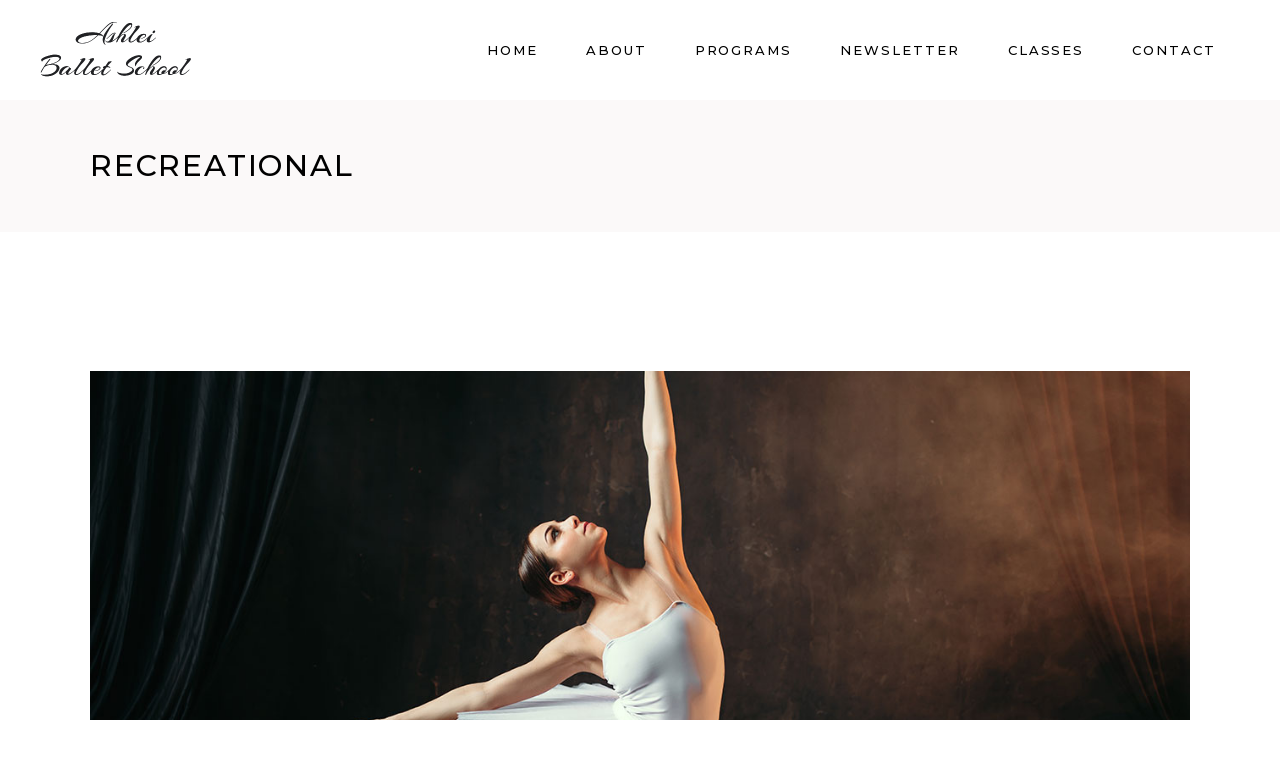

--- FILE ---
content_type: text/html; charset=UTF-8
request_url: https://ashleiballetschool.com/portfolio-item/rhythm-of-life/
body_size: 12233
content:
<!DOCTYPE html>
<html lang="en" prefix="og: https://ogp.me/ns#">
<head>
	
        <meta charset="UTF-8"/>
        <link rel="profile" href="http://gmpg.org/xfn/11"/>
		
	            <meta name="viewport" content="width=device-width,initial-scale=1,user-scalable=yes">
		
<!-- Search Engine Optimization by Rank Math - https://s.rankmath.com/home -->
<title>Recreational - Ashlei Ballet School</title>
<meta name="robots" content="index, follow, max-snippet:-1, max-video-preview:-1, max-image-preview:large"/>
<link rel="canonical" href="https://ashleiballetschool.com/portfolio-item/rhythm-of-life/" />
<meta property="og:locale" content="en_US" />
<meta property="og:type" content="article" />
<meta property="og:title" content="Recreational - Ashlei Ballet School" />
<meta property="og:url" content="https://ashleiballetschool.com/portfolio-item/rhythm-of-life/" />
<meta property="og:site_name" content="Ashlei Ballet School" />
<meta property="og:updated_time" content="2021-10-07T02:16:42-03:00" />
<meta property="og:image" content="https://ashleiballetschool.com/wp-content/uploads/2021/09/Ashlei-Ballet-School-New-Glasgow-4757.jpg" />
<meta property="og:image:secure_url" content="https://ashleiballetschool.com/wp-content/uploads/2021/09/Ashlei-Ballet-School-New-Glasgow-4757.jpg" />
<meta property="og:image:width" content="2000" />
<meta property="og:image:height" content="2000" />
<meta property="og:image:alt" content="Recreational" />
<meta property="og:image:type" content="image/jpeg" />
<meta name="twitter:card" content="summary_large_image" />
<meta name="twitter:title" content="Recreational - Ashlei Ballet School" />
<meta name="twitter:image" content="https://ashleiballetschool.com/wp-content/uploads/2021/09/Ashlei-Ballet-School-New-Glasgow-4757.jpg" />
<!-- /Rank Math WordPress SEO plugin -->

<link rel='dns-prefetch' href='//maps.googleapis.com' />
<link rel='dns-prefetch' href='//fonts.googleapis.com' />
<link rel="alternate" type="application/rss+xml" title="Ashlei Ballet School &raquo; Feed" href="https://ashleiballetschool.com/feed/" />
<link rel="alternate" type="application/rss+xml" title="Ashlei Ballet School &raquo; Comments Feed" href="https://ashleiballetschool.com/comments/feed/" />
<link rel="alternate" type="text/calendar" title="Ashlei Ballet School &raquo; iCal Feed" href="https://ashleiballetschool.com/events/?ical=1" />
<link rel="alternate" type="application/rss+xml" title="Ashlei Ballet School &raquo; Recreational Comments Feed" href="https://ashleiballetschool.com/portfolio-item/rhythm-of-life/feed/" />
<script type="text/javascript">
/* <![CDATA[ */
window._wpemojiSettings = {"baseUrl":"https:\/\/s.w.org\/images\/core\/emoji\/14.0.0\/72x72\/","ext":".png","svgUrl":"https:\/\/s.w.org\/images\/core\/emoji\/14.0.0\/svg\/","svgExt":".svg","source":{"concatemoji":"https:\/\/ashleiballetschool.com\/wp-includes\/js\/wp-emoji-release.min.js?ver=6.4.7"}};
/*! This file is auto-generated */
!function(i,n){var o,s,e;function c(e){try{var t={supportTests:e,timestamp:(new Date).valueOf()};sessionStorage.setItem(o,JSON.stringify(t))}catch(e){}}function p(e,t,n){e.clearRect(0,0,e.canvas.width,e.canvas.height),e.fillText(t,0,0);var t=new Uint32Array(e.getImageData(0,0,e.canvas.width,e.canvas.height).data),r=(e.clearRect(0,0,e.canvas.width,e.canvas.height),e.fillText(n,0,0),new Uint32Array(e.getImageData(0,0,e.canvas.width,e.canvas.height).data));return t.every(function(e,t){return e===r[t]})}function u(e,t,n){switch(t){case"flag":return n(e,"\ud83c\udff3\ufe0f\u200d\u26a7\ufe0f","\ud83c\udff3\ufe0f\u200b\u26a7\ufe0f")?!1:!n(e,"\ud83c\uddfa\ud83c\uddf3","\ud83c\uddfa\u200b\ud83c\uddf3")&&!n(e,"\ud83c\udff4\udb40\udc67\udb40\udc62\udb40\udc65\udb40\udc6e\udb40\udc67\udb40\udc7f","\ud83c\udff4\u200b\udb40\udc67\u200b\udb40\udc62\u200b\udb40\udc65\u200b\udb40\udc6e\u200b\udb40\udc67\u200b\udb40\udc7f");case"emoji":return!n(e,"\ud83e\udef1\ud83c\udffb\u200d\ud83e\udef2\ud83c\udfff","\ud83e\udef1\ud83c\udffb\u200b\ud83e\udef2\ud83c\udfff")}return!1}function f(e,t,n){var r="undefined"!=typeof WorkerGlobalScope&&self instanceof WorkerGlobalScope?new OffscreenCanvas(300,150):i.createElement("canvas"),a=r.getContext("2d",{willReadFrequently:!0}),o=(a.textBaseline="top",a.font="600 32px Arial",{});return e.forEach(function(e){o[e]=t(a,e,n)}),o}function t(e){var t=i.createElement("script");t.src=e,t.defer=!0,i.head.appendChild(t)}"undefined"!=typeof Promise&&(o="wpEmojiSettingsSupports",s=["flag","emoji"],n.supports={everything:!0,everythingExceptFlag:!0},e=new Promise(function(e){i.addEventListener("DOMContentLoaded",e,{once:!0})}),new Promise(function(t){var n=function(){try{var e=JSON.parse(sessionStorage.getItem(o));if("object"==typeof e&&"number"==typeof e.timestamp&&(new Date).valueOf()<e.timestamp+604800&&"object"==typeof e.supportTests)return e.supportTests}catch(e){}return null}();if(!n){if("undefined"!=typeof Worker&&"undefined"!=typeof OffscreenCanvas&&"undefined"!=typeof URL&&URL.createObjectURL&&"undefined"!=typeof Blob)try{var e="postMessage("+f.toString()+"("+[JSON.stringify(s),u.toString(),p.toString()].join(",")+"));",r=new Blob([e],{type:"text/javascript"}),a=new Worker(URL.createObjectURL(r),{name:"wpTestEmojiSupports"});return void(a.onmessage=function(e){c(n=e.data),a.terminate(),t(n)})}catch(e){}c(n=f(s,u,p))}t(n)}).then(function(e){for(var t in e)n.supports[t]=e[t],n.supports.everything=n.supports.everything&&n.supports[t],"flag"!==t&&(n.supports.everythingExceptFlag=n.supports.everythingExceptFlag&&n.supports[t]);n.supports.everythingExceptFlag=n.supports.everythingExceptFlag&&!n.supports.flag,n.DOMReady=!1,n.readyCallback=function(){n.DOMReady=!0}}).then(function(){return e}).then(function(){var e;n.supports.everything||(n.readyCallback(),(e=n.source||{}).concatemoji?t(e.concatemoji):e.wpemoji&&e.twemoji&&(t(e.twemoji),t(e.wpemoji)))}))}((window,document),window._wpemojiSettings);
/* ]]> */
</script>
<style id='wp-emoji-styles-inline-css' type='text/css'>

	img.wp-smiley, img.emoji {
		display: inline !important;
		border: none !important;
		box-shadow: none !important;
		height: 1em !important;
		width: 1em !important;
		margin: 0 0.07em !important;
		vertical-align: -0.1em !important;
		background: none !important;
		padding: 0 !important;
	}
</style>
<link rel='stylesheet' id='wp-block-library-css' href='https://ashleiballetschool.com/wp-includes/css/dist/block-library/style.min.css?ver=6.4.7' type='text/css' media='all' />
<style id='classic-theme-styles-inline-css' type='text/css'>
/*! This file is auto-generated */
.wp-block-button__link{color:#fff;background-color:#32373c;border-radius:9999px;box-shadow:none;text-decoration:none;padding:calc(.667em + 2px) calc(1.333em + 2px);font-size:1.125em}.wp-block-file__button{background:#32373c;color:#fff;text-decoration:none}
</style>
<style id='global-styles-inline-css' type='text/css'>
body{--wp--preset--color--black: #000000;--wp--preset--color--cyan-bluish-gray: #abb8c3;--wp--preset--color--white: #ffffff;--wp--preset--color--pale-pink: #f78da7;--wp--preset--color--vivid-red: #cf2e2e;--wp--preset--color--luminous-vivid-orange: #ff6900;--wp--preset--color--luminous-vivid-amber: #fcb900;--wp--preset--color--light-green-cyan: #7bdcb5;--wp--preset--color--vivid-green-cyan: #00d084;--wp--preset--color--pale-cyan-blue: #8ed1fc;--wp--preset--color--vivid-cyan-blue: #0693e3;--wp--preset--color--vivid-purple: #9b51e0;--wp--preset--gradient--vivid-cyan-blue-to-vivid-purple: linear-gradient(135deg,rgba(6,147,227,1) 0%,rgb(155,81,224) 100%);--wp--preset--gradient--light-green-cyan-to-vivid-green-cyan: linear-gradient(135deg,rgb(122,220,180) 0%,rgb(0,208,130) 100%);--wp--preset--gradient--luminous-vivid-amber-to-luminous-vivid-orange: linear-gradient(135deg,rgba(252,185,0,1) 0%,rgba(255,105,0,1) 100%);--wp--preset--gradient--luminous-vivid-orange-to-vivid-red: linear-gradient(135deg,rgba(255,105,0,1) 0%,rgb(207,46,46) 100%);--wp--preset--gradient--very-light-gray-to-cyan-bluish-gray: linear-gradient(135deg,rgb(238,238,238) 0%,rgb(169,184,195) 100%);--wp--preset--gradient--cool-to-warm-spectrum: linear-gradient(135deg,rgb(74,234,220) 0%,rgb(151,120,209) 20%,rgb(207,42,186) 40%,rgb(238,44,130) 60%,rgb(251,105,98) 80%,rgb(254,248,76) 100%);--wp--preset--gradient--blush-light-purple: linear-gradient(135deg,rgb(255,206,236) 0%,rgb(152,150,240) 100%);--wp--preset--gradient--blush-bordeaux: linear-gradient(135deg,rgb(254,205,165) 0%,rgb(254,45,45) 50%,rgb(107,0,62) 100%);--wp--preset--gradient--luminous-dusk: linear-gradient(135deg,rgb(255,203,112) 0%,rgb(199,81,192) 50%,rgb(65,88,208) 100%);--wp--preset--gradient--pale-ocean: linear-gradient(135deg,rgb(255,245,203) 0%,rgb(182,227,212) 50%,rgb(51,167,181) 100%);--wp--preset--gradient--electric-grass: linear-gradient(135deg,rgb(202,248,128) 0%,rgb(113,206,126) 100%);--wp--preset--gradient--midnight: linear-gradient(135deg,rgb(2,3,129) 0%,rgb(40,116,252) 100%);--wp--preset--font-size--small: 13px;--wp--preset--font-size--medium: 20px;--wp--preset--font-size--large: 36px;--wp--preset--font-size--x-large: 42px;--wp--preset--spacing--20: 0.44rem;--wp--preset--spacing--30: 0.67rem;--wp--preset--spacing--40: 1rem;--wp--preset--spacing--50: 1.5rem;--wp--preset--spacing--60: 2.25rem;--wp--preset--spacing--70: 3.38rem;--wp--preset--spacing--80: 5.06rem;--wp--preset--shadow--natural: 6px 6px 9px rgba(0, 0, 0, 0.2);--wp--preset--shadow--deep: 12px 12px 50px rgba(0, 0, 0, 0.4);--wp--preset--shadow--sharp: 6px 6px 0px rgba(0, 0, 0, 0.2);--wp--preset--shadow--outlined: 6px 6px 0px -3px rgba(255, 255, 255, 1), 6px 6px rgba(0, 0, 0, 1);--wp--preset--shadow--crisp: 6px 6px 0px rgba(0, 0, 0, 1);}:where(.is-layout-flex){gap: 0.5em;}:where(.is-layout-grid){gap: 0.5em;}body .is-layout-flow > .alignleft{float: left;margin-inline-start: 0;margin-inline-end: 2em;}body .is-layout-flow > .alignright{float: right;margin-inline-start: 2em;margin-inline-end: 0;}body .is-layout-flow > .aligncenter{margin-left: auto !important;margin-right: auto !important;}body .is-layout-constrained > .alignleft{float: left;margin-inline-start: 0;margin-inline-end: 2em;}body .is-layout-constrained > .alignright{float: right;margin-inline-start: 2em;margin-inline-end: 0;}body .is-layout-constrained > .aligncenter{margin-left: auto !important;margin-right: auto !important;}body .is-layout-constrained > :where(:not(.alignleft):not(.alignright):not(.alignfull)){max-width: var(--wp--style--global--content-size);margin-left: auto !important;margin-right: auto !important;}body .is-layout-constrained > .alignwide{max-width: var(--wp--style--global--wide-size);}body .is-layout-flex{display: flex;}body .is-layout-flex{flex-wrap: wrap;align-items: center;}body .is-layout-flex > *{margin: 0;}body .is-layout-grid{display: grid;}body .is-layout-grid > *{margin: 0;}:where(.wp-block-columns.is-layout-flex){gap: 2em;}:where(.wp-block-columns.is-layout-grid){gap: 2em;}:where(.wp-block-post-template.is-layout-flex){gap: 1.25em;}:where(.wp-block-post-template.is-layout-grid){gap: 1.25em;}.has-black-color{color: var(--wp--preset--color--black) !important;}.has-cyan-bluish-gray-color{color: var(--wp--preset--color--cyan-bluish-gray) !important;}.has-white-color{color: var(--wp--preset--color--white) !important;}.has-pale-pink-color{color: var(--wp--preset--color--pale-pink) !important;}.has-vivid-red-color{color: var(--wp--preset--color--vivid-red) !important;}.has-luminous-vivid-orange-color{color: var(--wp--preset--color--luminous-vivid-orange) !important;}.has-luminous-vivid-amber-color{color: var(--wp--preset--color--luminous-vivid-amber) !important;}.has-light-green-cyan-color{color: var(--wp--preset--color--light-green-cyan) !important;}.has-vivid-green-cyan-color{color: var(--wp--preset--color--vivid-green-cyan) !important;}.has-pale-cyan-blue-color{color: var(--wp--preset--color--pale-cyan-blue) !important;}.has-vivid-cyan-blue-color{color: var(--wp--preset--color--vivid-cyan-blue) !important;}.has-vivid-purple-color{color: var(--wp--preset--color--vivid-purple) !important;}.has-black-background-color{background-color: var(--wp--preset--color--black) !important;}.has-cyan-bluish-gray-background-color{background-color: var(--wp--preset--color--cyan-bluish-gray) !important;}.has-white-background-color{background-color: var(--wp--preset--color--white) !important;}.has-pale-pink-background-color{background-color: var(--wp--preset--color--pale-pink) !important;}.has-vivid-red-background-color{background-color: var(--wp--preset--color--vivid-red) !important;}.has-luminous-vivid-orange-background-color{background-color: var(--wp--preset--color--luminous-vivid-orange) !important;}.has-luminous-vivid-amber-background-color{background-color: var(--wp--preset--color--luminous-vivid-amber) !important;}.has-light-green-cyan-background-color{background-color: var(--wp--preset--color--light-green-cyan) !important;}.has-vivid-green-cyan-background-color{background-color: var(--wp--preset--color--vivid-green-cyan) !important;}.has-pale-cyan-blue-background-color{background-color: var(--wp--preset--color--pale-cyan-blue) !important;}.has-vivid-cyan-blue-background-color{background-color: var(--wp--preset--color--vivid-cyan-blue) !important;}.has-vivid-purple-background-color{background-color: var(--wp--preset--color--vivid-purple) !important;}.has-black-border-color{border-color: var(--wp--preset--color--black) !important;}.has-cyan-bluish-gray-border-color{border-color: var(--wp--preset--color--cyan-bluish-gray) !important;}.has-white-border-color{border-color: var(--wp--preset--color--white) !important;}.has-pale-pink-border-color{border-color: var(--wp--preset--color--pale-pink) !important;}.has-vivid-red-border-color{border-color: var(--wp--preset--color--vivid-red) !important;}.has-luminous-vivid-orange-border-color{border-color: var(--wp--preset--color--luminous-vivid-orange) !important;}.has-luminous-vivid-amber-border-color{border-color: var(--wp--preset--color--luminous-vivid-amber) !important;}.has-light-green-cyan-border-color{border-color: var(--wp--preset--color--light-green-cyan) !important;}.has-vivid-green-cyan-border-color{border-color: var(--wp--preset--color--vivid-green-cyan) !important;}.has-pale-cyan-blue-border-color{border-color: var(--wp--preset--color--pale-cyan-blue) !important;}.has-vivid-cyan-blue-border-color{border-color: var(--wp--preset--color--vivid-cyan-blue) !important;}.has-vivid-purple-border-color{border-color: var(--wp--preset--color--vivid-purple) !important;}.has-vivid-cyan-blue-to-vivid-purple-gradient-background{background: var(--wp--preset--gradient--vivid-cyan-blue-to-vivid-purple) !important;}.has-light-green-cyan-to-vivid-green-cyan-gradient-background{background: var(--wp--preset--gradient--light-green-cyan-to-vivid-green-cyan) !important;}.has-luminous-vivid-amber-to-luminous-vivid-orange-gradient-background{background: var(--wp--preset--gradient--luminous-vivid-amber-to-luminous-vivid-orange) !important;}.has-luminous-vivid-orange-to-vivid-red-gradient-background{background: var(--wp--preset--gradient--luminous-vivid-orange-to-vivid-red) !important;}.has-very-light-gray-to-cyan-bluish-gray-gradient-background{background: var(--wp--preset--gradient--very-light-gray-to-cyan-bluish-gray) !important;}.has-cool-to-warm-spectrum-gradient-background{background: var(--wp--preset--gradient--cool-to-warm-spectrum) !important;}.has-blush-light-purple-gradient-background{background: var(--wp--preset--gradient--blush-light-purple) !important;}.has-blush-bordeaux-gradient-background{background: var(--wp--preset--gradient--blush-bordeaux) !important;}.has-luminous-dusk-gradient-background{background: var(--wp--preset--gradient--luminous-dusk) !important;}.has-pale-ocean-gradient-background{background: var(--wp--preset--gradient--pale-ocean) !important;}.has-electric-grass-gradient-background{background: var(--wp--preset--gradient--electric-grass) !important;}.has-midnight-gradient-background{background: var(--wp--preset--gradient--midnight) !important;}.has-small-font-size{font-size: var(--wp--preset--font-size--small) !important;}.has-medium-font-size{font-size: var(--wp--preset--font-size--medium) !important;}.has-large-font-size{font-size: var(--wp--preset--font-size--large) !important;}.has-x-large-font-size{font-size: var(--wp--preset--font-size--x-large) !important;}
.wp-block-navigation a:where(:not(.wp-element-button)){color: inherit;}
:where(.wp-block-post-template.is-layout-flex){gap: 1.25em;}:where(.wp-block-post-template.is-layout-grid){gap: 1.25em;}
:where(.wp-block-columns.is-layout-flex){gap: 2em;}:where(.wp-block-columns.is-layout-grid){gap: 2em;}
.wp-block-pullquote{font-size: 1.5em;line-height: 1.6;}
</style>
<link rel='stylesheet' id='timetable_sf_style-css' href='https://ashleiballetschool.com/wp-content/plugins/timetable/style/superfish.css?ver=6.4.7' type='text/css' media='all' />
<link rel='stylesheet' id='timetable_gtip2_style-css' href='https://ashleiballetschool.com/wp-content/plugins/timetable/style/jquery.qtip.css?ver=6.4.7' type='text/css' media='all' />
<link rel='stylesheet' id='timetable_style-css' href='https://ashleiballetschool.com/wp-content/plugins/timetable/style/style.css?ver=6.4.7' type='text/css' media='all' />
<link rel='stylesheet' id='timetable_event_template-css' href='https://ashleiballetschool.com/wp-content/plugins/timetable/style/event_template.css?ver=6.4.7' type='text/css' media='all' />
<link rel='stylesheet' id='timetable_responsive_style-css' href='https://ashleiballetschool.com/wp-content/plugins/timetable/style/responsive.css?ver=6.4.7' type='text/css' media='all' />
<link rel='stylesheet' id='timetable_font_lato-css' href='//fonts.googleapis.com/css?family=Lato%3A400%2C700&#038;ver=6.4.7' type='text/css' media='all' />
<link rel='stylesheet' id='arabesque-mikado-default-style-css' href='https://ashleiballetschool.com/wp-content/themes/arabesque/style.css?ver=6.4.7' type='text/css' media='all' />
<link rel='stylesheet' id='arabesque-mikado-child-style-css' href='https://ashleiballetschool.com/wp-content/themes/arabesque-child/style.css?ver=6.4.7' type='text/css' media='all' />
<link rel='stylesheet' id='arabesque-mikado-modules-css' href='https://ashleiballetschool.com/wp-content/themes/arabesque/assets/css/modules.min.css?ver=6.4.7' type='text/css' media='all' />
<style id='arabesque-mikado-modules-inline-css' type='text/css'>
.postid-5967.mkdf-boxed .mkdf-wrapper { background-attachment: fixed;}.postid-5967 .mkdf-portfolio-single-holder .mkdf-ps-info-holder { padding-top: 12px;}.postid-5967 .mkdf-content .mkdf-content-inner > .mkdf-container > .mkdf-container-inner, .postid-5967 .mkdf-content .mkdf-content-inner > .mkdf-full-width > .mkdf-full-width-inner { padding: 139px 0px 85px 0px;}.postid-5967 .mkdf-content .mkdf-content-inner > .mkdf-container > .mkdf-container-inner, .postid-5967 .mkdf-content .mkdf-content-inner > .mkdf-full-width > .mkdf-full-width-inner { padding: 139px 0px 85px 0px;}
</style>
<link rel='stylesheet' id='arabesque-mikado-dripicons-css' href='https://ashleiballetschool.com/wp-content/themes/arabesque/framework/lib/icons-pack/dripicons/dripicons.css?ver=6.4.7' type='text/css' media='all' />
<link rel='stylesheet' id='arabesque-mikado-font_elegant-css' href='https://ashleiballetschool.com/wp-content/themes/arabesque/framework/lib/icons-pack/elegant-icons/style.min.css?ver=6.4.7' type='text/css' media='all' />
<link rel='stylesheet' id='arabesque-mikado-font_awesome-css' href='https://ashleiballetschool.com/wp-content/themes/arabesque/framework/lib/icons-pack/font-awesome/css/fontawesome-all.min.css?ver=6.4.7' type='text/css' media='all' />
<link rel='stylesheet' id='arabesque-mikado-ion_icons-css' href='https://ashleiballetschool.com/wp-content/themes/arabesque/framework/lib/icons-pack/ion-icons/css/ionicons.min.css?ver=6.4.7' type='text/css' media='all' />
<link rel='stylesheet' id='arabesque-mikado-linea_icons-css' href='https://ashleiballetschool.com/wp-content/themes/arabesque/framework/lib/icons-pack/linea-icons/style.css?ver=6.4.7' type='text/css' media='all' />
<link rel='stylesheet' id='arabesque-mikado-linear_icons-css' href='https://ashleiballetschool.com/wp-content/themes/arabesque/framework/lib/icons-pack/linear-icons/style.css?ver=6.4.7' type='text/css' media='all' />
<link rel='stylesheet' id='arabesque-mikado-simple_line_icons-css' href='https://ashleiballetschool.com/wp-content/themes/arabesque/framework/lib/icons-pack/simple-line-icons/simple-line-icons.css?ver=6.4.7' type='text/css' media='all' />
<link rel='stylesheet' id='mediaelement-css' href='https://ashleiballetschool.com/wp-includes/js/mediaelement/mediaelementplayer-legacy.min.css?ver=4.2.17' type='text/css' media='all' />
<link rel='stylesheet' id='wp-mediaelement-css' href='https://ashleiballetschool.com/wp-includes/js/mediaelement/wp-mediaelement.min.css?ver=6.4.7' type='text/css' media='all' />
<link rel='stylesheet' id='arabesque-mikado-style-dynamic-css' href='https://ashleiballetschool.com/wp-content/themes/arabesque/assets/css/style_dynamic.css?ver=1637059481' type='text/css' media='all' />
<link rel='stylesheet' id='arabesque-mikado-modules-responsive-css' href='https://ashleiballetschool.com/wp-content/themes/arabesque/assets/css/modules-responsive.min.css?ver=6.4.7' type='text/css' media='all' />
<link rel='stylesheet' id='arabesque-mikado-style-dynamic-responsive-css' href='https://ashleiballetschool.com/wp-content/themes/arabesque/assets/css/style_dynamic_responsive.css?ver=1637059481' type='text/css' media='all' />
<link rel='stylesheet' id='arabesque-mikado-google-fonts-css' href='https://fonts.googleapis.com/css?family=Montserrat%3A200%2C300%2C400%2C500&#038;subset=latin-ext&#038;ver=1.0.0' type='text/css' media='all' />
<link rel='stylesheet' id='arabesque-core-dashboard-style-css' href='https://ashleiballetschool.com/wp-content/plugins/arabesque-core/core-dashboard/assets/css/core-dashboard.min.css?ver=6.4.7' type='text/css' media='all' />
<link rel='stylesheet' id='js_composer_front-css' href='https://ashleiballetschool.com/wp-content/plugins/js_composer/assets/css/js_composer.min.css?ver=6.7.0' type='text/css' media='all' />
<script type="text/javascript" src="https://ashleiballetschool.com/wp-includes/js/jquery/jquery.min.js?ver=3.7.1" id="jquery-core-js"></script>
<script type="text/javascript" src="https://ashleiballetschool.com/wp-includes/js/jquery/jquery-migrate.min.js?ver=3.4.1" id="jquery-migrate-js"></script>
<link rel="https://api.w.org/" href="https://ashleiballetschool.com/wp-json/" /><link rel="EditURI" type="application/rsd+xml" title="RSD" href="https://ashleiballetschool.com/xmlrpc.php?rsd" />
<meta name="generator" content="WordPress 6.4.7" />
<link rel='shortlink' href='https://ashleiballetschool.com/?p=5967' />
<link rel="alternate" type="application/json+oembed" href="https://ashleiballetschool.com/wp-json/oembed/1.0/embed?url=https%3A%2F%2Fashleiballetschool.com%2Fportfolio-item%2Frhythm-of-life%2F" />
<link rel="alternate" type="text/xml+oembed" href="https://ashleiballetschool.com/wp-json/oembed/1.0/embed?url=https%3A%2F%2Fashleiballetschool.com%2Fportfolio-item%2Frhythm-of-life%2F&#038;format=xml" />
<meta name="tec-api-version" content="v1"><meta name="tec-api-origin" content="https://ashleiballetschool.com"><link rel="alternate" href="https://ashleiballetschool.com/wp-json/tribe/events/v1/" /><meta name="generator" content="Powered by WPBakery Page Builder - drag and drop page builder for WordPress."/>
<meta name="generator" content="Powered by Slider Revolution 6.5.8 - responsive, Mobile-Friendly Slider Plugin for WordPress with comfortable drag and drop interface." />
<script type="text/javascript">function setREVStartSize(e){
			//window.requestAnimationFrame(function() {				 
				window.RSIW = window.RSIW===undefined ? window.innerWidth : window.RSIW;	
				window.RSIH = window.RSIH===undefined ? window.innerHeight : window.RSIH;	
				try {								
					var pw = document.getElementById(e.c).parentNode.offsetWidth,
						newh;
					pw = pw===0 || isNaN(pw) ? window.RSIW : pw;
					e.tabw = e.tabw===undefined ? 0 : parseInt(e.tabw);
					e.thumbw = e.thumbw===undefined ? 0 : parseInt(e.thumbw);
					e.tabh = e.tabh===undefined ? 0 : parseInt(e.tabh);
					e.thumbh = e.thumbh===undefined ? 0 : parseInt(e.thumbh);
					e.tabhide = e.tabhide===undefined ? 0 : parseInt(e.tabhide);
					e.thumbhide = e.thumbhide===undefined ? 0 : parseInt(e.thumbhide);
					e.mh = e.mh===undefined || e.mh=="" || e.mh==="auto" ? 0 : parseInt(e.mh,0);		
					if(e.layout==="fullscreen" || e.l==="fullscreen") 						
						newh = Math.max(e.mh,window.RSIH);					
					else{					
						e.gw = Array.isArray(e.gw) ? e.gw : [e.gw];
						for (var i in e.rl) if (e.gw[i]===undefined || e.gw[i]===0) e.gw[i] = e.gw[i-1];					
						e.gh = e.el===undefined || e.el==="" || (Array.isArray(e.el) && e.el.length==0)? e.gh : e.el;
						e.gh = Array.isArray(e.gh) ? e.gh : [e.gh];
						for (var i in e.rl) if (e.gh[i]===undefined || e.gh[i]===0) e.gh[i] = e.gh[i-1];
											
						var nl = new Array(e.rl.length),
							ix = 0,						
							sl;					
						e.tabw = e.tabhide>=pw ? 0 : e.tabw;
						e.thumbw = e.thumbhide>=pw ? 0 : e.thumbw;
						e.tabh = e.tabhide>=pw ? 0 : e.tabh;
						e.thumbh = e.thumbhide>=pw ? 0 : e.thumbh;					
						for (var i in e.rl) nl[i] = e.rl[i]<window.RSIW ? 0 : e.rl[i];
						sl = nl[0];									
						for (var i in nl) if (sl>nl[i] && nl[i]>0) { sl = nl[i]; ix=i;}															
						var m = pw>(e.gw[ix]+e.tabw+e.thumbw) ? 1 : (pw-(e.tabw+e.thumbw)) / (e.gw[ix]);					
						newh =  (e.gh[ix] * m) + (e.tabh + e.thumbh);
					}
					var el = document.getElementById(e.c);
					if (el!==null && el) el.style.height = newh+"px";					
					el = document.getElementById(e.c+"_wrapper");
					if (el!==null && el) {
						el.style.height = newh+"px";
						el.style.display = "block";
					}
				} catch(e){
					console.log("Failure at Presize of Slider:" + e)
				}					   
			//});
		  };</script>
<noscript><style> .wpb_animate_when_almost_visible { opacity: 1; }</style></noscript><style id="wpforms-css-vars-root">
				:root {
					--wpforms-field-border-radius: 3px;
--wpforms-field-background-color: #ffffff;
--wpforms-field-border-color: rgba( 0, 0, 0, 0.25 );
--wpforms-field-text-color: rgba( 0, 0, 0, 0.7 );
--wpforms-label-color: rgba( 0, 0, 0, 0.85 );
--wpforms-label-sublabel-color: rgba( 0, 0, 0, 0.55 );
--wpforms-label-error-color: #d63637;
--wpforms-button-border-radius: 3px;
--wpforms-button-background-color: #066aab;
--wpforms-button-text-color: #ffffff;
--wpforms-field-size-input-height: 43px;
--wpforms-field-size-input-spacing: 15px;
--wpforms-field-size-font-size: 16px;
--wpforms-field-size-line-height: 19px;
--wpforms-field-size-padding-h: 14px;
--wpforms-field-size-checkbox-size: 16px;
--wpforms-field-size-sublabel-spacing: 5px;
--wpforms-field-size-icon-size: 1;
--wpforms-label-size-font-size: 16px;
--wpforms-label-size-line-height: 19px;
--wpforms-label-size-sublabel-font-size: 14px;
--wpforms-label-size-sublabel-line-height: 17px;
--wpforms-button-size-font-size: 17px;
--wpforms-button-size-height: 41px;
--wpforms-button-size-padding-h: 15px;
--wpforms-button-size-margin-top: 10px;

				}
			</style></head>
<body class="portfolio-item-template-default single single-portfolio-item postid-5967 arabesque-core-1.2.3 tribe-no-js arabesque child-child-ver-1.0.1 arabesque-ver-1.5 mkdf-grid-1100 mkdf-empty-google-api mkdf-content-background-full-image mkdf-follow-portfolio-info mkdf-fixed-on-scroll mkdf-dropdown-animate-height mkdf-header-standard mkdf-menu-area-shadow-disable mkdf-menu-area-in-grid-shadow-disable mkdf-menu-area-border-disable mkdf-menu-area-in-grid-border-disable mkdf-logo-area-border-disable mkdf-side-menu-slide-from-right mkdf-default-mobile-header mkdf-sticky-up-mobile-header mkdf-fullscreen-search mkdf-search-fade wpb-js-composer js-comp-ver-6.7.0 vc_responsive" itemscope itemtype="http://schema.org/WebPage">
	<section class="mkdf-side-menu">
	<div class="mkdf-close-side-menu-holder">
        <a class="mkdf-close-side-menu mkdf-close-side-menu-icon-pack" href="#">
			<span aria-hidden="true" class="mkdf-icon-font-elegant icon_close "></span>        </a>
	</div>
	<div id="text-29" class="widget mkdf-sidearea widget_text">			<div class="textwidget"><div class="mkdf-section-title-holder   mkdf-st-reverse-order" style="text-align: center">
	<div class="mkdf-st-inner">
                                    <span class="mkdf-st-text" style="font-size: 50px">
                Arabesque                </span>
                                        <h3 class="mkdf-st-title" >
                dance academy                </h3>
                    	</div>
</div>
</div>
		</div><div class="widget mkdf-separator-widget"><div class="mkdf-separator-holder clearfix  mkdf-separator-center mkdf-separator-normal " style="margin-top: 34px;margin-bottom: 31px">
	    <div data-width="140px" class="mkdf-separator" style="border-color: #000000;border-style: solid;width: 140px;border-bottom-width: 1px"></div>
	</div>
</div><div id="text-30" class="widget mkdf-sidearea widget_text">			<div class="textwidget"><p style="text-align: center;">Lorem ipsum dolor sit amet, consectetur at vero adipiscing elit, sed do eiusmod.</p>
</div>
		</div><div class="widget mkdf-button-widget"><a itemprop="url" href="https://arabesque.mikado-themes.com/sign-up/" target="_self"  class="mkdf-btn mkdf-btn-small mkdf-btn-simple mkdf-btn-underline"  >
    <span class="mkdf-btn-text">sign up</span>
	</a></div></section>
    <div class="mkdf-wrapper">
        <div class="mkdf-wrapper-inner">
            <div class="mkdf-fullscreen-search-holder">
	<a class="mkdf-search-close mkdf-search-close-icon-pack" href="javascript:void(0)">
		<i class="mkdf-icon-ion-icon ion-close " ></i>	</a>
	<div class="mkdf-fullscreen-search-table">
		<div class="mkdf-fullscreen-search-cell">
			<div class="mkdf-fullscreen-search-inner">
				<form action="https://ashleiballetschool.com/" class="mkdf-fullscreen-search-form" method="get">
					<div class="mkdf-form-holder">
						<div class="mkdf-form-holder-inner">
							<div class="mkdf-field-holder">
								<input type="text" placeholder="Type here your search..." name="s" class="mkdf-search-field" autocomplete="off"/>
							</div>
							<button type="submit" class="mkdf-search-submit mkdf-search-submit-icon-pack">
								<i class="mkdf-icon-ion-icon ion-ios-search " ></i>							</button>
							<div class="mkdf-line"></div>
						</div>
					</div>
				</form>
			</div>
		</div>
	</div>
</div>
<header class="mkdf-page-header">
		
			<div class="mkdf-fixed-wrapper">
				
	<div class="mkdf-menu-area mkdf-menu-right">
				
						
			<div class="mkdf-vertical-align-containers">
				<div class="mkdf-position-left"><!--
				 --><div class="mkdf-position-left-inner">
						

<div class="mkdf-logo-wrapper">
    <a itemprop="url" href="https://ashleiballetschool.com/" style="height: 85px;">
        <img itemprop="image" class="mkdf-normal-logo" src="https://ashleiballetschool.com/wp-content/uploads/2021/10/Ashlei-Ballet-School-Logo.png" width="304" height="170"  alt="logo"/>
        <img itemprop="image" class="mkdf-dark-logo" src="https://ashleiballetschool.com/wp-content/uploads/2021/10/Ashlei-Ballet-School-Logo.png" width="304" height="170"  alt="dark logo"/>        <img itemprop="image" class="mkdf-light-logo" src="https://ashleiballetschool.com/wp-content/uploads/2021/10/Ashlei-Ballet-School-Logo.png" width="304" height="170"  alt="light logo"/>    </a>
</div>

											</div>
				</div>
								<div class="mkdf-position-right"><!--
				 --><div class="mkdf-position-right-inner">
													
<nav class="mkdf-main-menu mkdf-drop-down mkdf-default-nav">
    <ul id="menu-primary-navigation" class="clearfix"><li id="nav-menu-item-8669" class="menu-item menu-item-type-post_type menu-item-object-page menu-item-home  narrow"><a href="https://ashleiballetschool.com/" class=""><span class="item_outer"><span class="item_text">Home</span></span></a></li>
<li id="nav-menu-item-8431" class="menu-item menu-item-type-post_type menu-item-object-page  narrow"><a href="https://ashleiballetschool.com/about-us/" class=""><span class="item_outer"><span class="item_text">About</span></span></a></li>
<li id="nav-menu-item-8433" class="menu-item menu-item-type-post_type menu-item-object-page  narrow"><a href="https://ashleiballetschool.com/programs/" class=""><span class="item_outer"><span class="item_text">Programs</span></span></a></li>
<li id="nav-menu-item-8624" class="menu-item menu-item-type-post_type menu-item-object-page  narrow"><a href="https://ashleiballetschool.com/newsletter/" class=""><span class="item_outer"><span class="item_text">Newsletter</span></span></a></li>
<li id="nav-menu-item-8578" class="menu-item menu-item-type-post_type menu-item-object-page menu-item-has-children  has_sub narrow"><a href="https://ashleiballetschool.com/classes/" class=""><span class="item_outer"><span class="item_text">Classes</span><i class="mkdf-menu-arrow fa fa-angle-down"></i></span></a>
<div class="second"><div class="inner"><ul>
	<li id="nav-menu-item-8576" class="menu-item menu-item-type-post_type menu-item-object-page "><a href="https://ashleiballetschool.com/tuition-fees/" class=""><span class="item_outer"><span class="item_text">Tuition Fees</span></span></a></li>
	<li id="nav-menu-item-8577" class="menu-item menu-item-type-post_type menu-item-object-page "><a href="https://ashleiballetschool.com/dress-code/" class=""><span class="item_outer"><span class="item_text">Dress Code</span></span></a></li>
	<li id="nav-menu-item-8601" class="menu-item menu-item-type-post_type menu-item-object-page "><a href="https://ashleiballetschool.com/schedule/" class=""><span class="item_outer"><span class="item_text">Schedule</span></span></a></li>
	<li id="nav-menu-item-8612" class="menu-item menu-item-type-post_type menu-item-object-page "><a href="https://ashleiballetschool.com/registration/" class=""><span class="item_outer"><span class="item_text">Registration</span></span></a></li>
</ul></div></div>
</li>
<li id="nav-menu-item-8432" class="menu-item menu-item-type-post_type menu-item-object-page  narrow"><a href="https://ashleiballetschool.com/contact-us/" class=""><span class="item_outer"><span class="item_text">Contact</span></span></a></li>
</ul></nav>

															
			<a  style="margin: 0 17px 0 20px;" class="mkdf-search-opener mkdf-icon-has-hover mkdf-search-opener-icon-pack" href="javascript:void(0)">
            <span class="mkdf-search-opener-wrapper">
	            <i class="mkdf-icon-ion-icon ion-ios-search " ></i>	                        </span>
			</a>
					
			<a class="mkdf-side-menu-button-opener mkdf-icon-has-hover mkdf-side-menu-button-opener-icon-pack"  href="javascript:void(0)" >
								<span class="mkdf-side-menu-icon">
				<span aria-hidden="true" class="mkdf-icon-font-elegant icon_menu "></span>            </span>
			</a>
							</div>
				</div>
			</div>
			
			</div>
			
			</div>
		
		
	</header>


<header class="mkdf-mobile-header">
		
	<div class="mkdf-mobile-header-inner">
		<div class="mkdf-mobile-header-holder">
			<div class="mkdf-grid">
				<div class="mkdf-vertical-align-containers">
					<div class="mkdf-vertical-align-containers">
                        <div class="mkdf-position-left"><!--
						 --><div class="mkdf-position-right-inner">
                                                            </div>
                        </div>
						<div class="mkdf-position-center"><!--
						 --><div class="mkdf-position-center-inner">
								

<div class="mkdf-mobile-logo-wrapper">
    <a itemprop="url" href="https://ashleiballetschool.com/" style="height: 85px">
        <img itemprop="image" src="https://ashleiballetschool.com/wp-content/uploads/2021/10/Ashlei-Ballet-School-Logo.png" width="304" height="170"  alt="Mobile Logo"/>
    </a>
</div>

							</div>
						</div>
                                                    <div class="mkdf-mobile-menu-opener mkdf-mobile-menu-opener-icon-pack">
                                <a href="javascript:void(0)">
									<span class="mkdf-mobile-menu-icon">
                                        <span aria-hidden="true" class="mkdf-icon-font-elegant icon_menu "></span>									</span>
                                                                    </a>
                            </div>
                        					</div>
				</div>
			</div>
		</div>
		
    <nav class="mkdf-mobile-nav" role="navigation" aria-label="Mobile Menu">
        <div class="mkdf-grid">
			<ul id="menu-primary-navigation-1" class=""><li id="mobile-menu-item-8669" class="menu-item menu-item-type-post_type menu-item-object-page menu-item-home "><a href="https://ashleiballetschool.com/" class=""><span>Home</span></a></li>
<li id="mobile-menu-item-8431" class="menu-item menu-item-type-post_type menu-item-object-page "><a href="https://ashleiballetschool.com/about-us/" class=""><span>About</span></a></li>
<li id="mobile-menu-item-8433" class="menu-item menu-item-type-post_type menu-item-object-page "><a href="https://ashleiballetschool.com/programs/" class=""><span>Programs</span></a></li>
<li id="mobile-menu-item-8624" class="menu-item menu-item-type-post_type menu-item-object-page "><a href="https://ashleiballetschool.com/newsletter/" class=""><span>Newsletter</span></a></li>
<li id="mobile-menu-item-8578" class="menu-item menu-item-type-post_type menu-item-object-page menu-item-has-children  has_sub"><a href="https://ashleiballetschool.com/classes/" class=""><span>Classes</span></a><span class="mobile_arrow"><i class="mkdf-sub-arrow ion-ios-arrow-right"></i><i class="ion-ios-arrow-down"></i></span>
<ul class="sub_menu">
	<li id="mobile-menu-item-8576" class="menu-item menu-item-type-post_type menu-item-object-page "><a href="https://ashleiballetschool.com/tuition-fees/" class=""><span>Tuition Fees</span></a></li>
	<li id="mobile-menu-item-8577" class="menu-item menu-item-type-post_type menu-item-object-page "><a href="https://ashleiballetschool.com/dress-code/" class=""><span>Dress Code</span></a></li>
	<li id="mobile-menu-item-8601" class="menu-item menu-item-type-post_type menu-item-object-page "><a href="https://ashleiballetschool.com/schedule/" class=""><span>Schedule</span></a></li>
	<li id="mobile-menu-item-8612" class="menu-item menu-item-type-post_type menu-item-object-page "><a href="https://ashleiballetschool.com/registration/" class=""><span>Registration</span></a></li>
</ul>
</li>
<li id="mobile-menu-item-8432" class="menu-item menu-item-type-post_type menu-item-object-page "><a href="https://ashleiballetschool.com/contact-us/" class=""><span>Contact</span></a></li>
</ul>        </div>
    </nav>

	</div>
	
	</header>

            <a id='mkdf-back-to-top' href='#'>
                <span class="mkdf-icon-stack">
                    <svg version="1.1" xmlns="http://www.w3.org/2000/svg" xmlns:xlink="http://www.w3.org/1999/xlink" x="0px" y="0px"
                            width="42px" height="36px" viewBox="0 0 42 36" enable-background="new 0 0 42 36" xml:space="preserve">
                    <g>
                        <polygon fill="currentColor" points="38.633,22.514 20.844,3.439 3.051,22.135 3.775,22.824 20.836,4.896 37.902,23.195 	"/>
                    </g>
                    <g>
                        <polygon fill="currentColor" points="38.633,30.863 20.844,11.789 3.051,30.484 3.775,31.174 20.836,13.246 37.902,31.545 	"/>
                    </g>
                    </svg>
                </span>
            </a>
			        
            <div class="mkdf-content" >
                <div class="mkdf-content-inner">
<div class="mkdf-title-holder mkdf-standard-type mkdf-title-va-header-bottom mkdf-title-content-va-middle" style="height: 132px" data-height="132">
		<div class="mkdf-title-wrapper" style="height: 132px">
		<div class="mkdf-title-inner">
			<div class="mkdf-grid" >
									<h3 class="mkdf-page-title entry-title" >Recreational</h3>
											</div>
	    </div>
	</div>
</div>

<div class="mkdf-container">
    <div class="mkdf-container-inner clearfix">
                    <div class="mkdf-portfolio-single-holder mkdf-ps-images-layout">
                <div class="mkdf-ps-image-holder">
    <div class="mkdf-ps-image-inner">
                                    <div class="mkdf-ps-image">
                        <a itemprop="image" title="port-gallery-1" data-rel="prettyPhoto[single_pretty_photo]" href="https://ashleiballetschool.com/wp-content/uploads/2018/12/port-gallery-1.jpg">
    <img itemprop="image" src="https://ashleiballetschool.com/wp-content/uploads/2018/12/port-gallery-1.jpg" alt="x" />
    </a>
                </div>
                        </div>
</div>
<div class="mkdf-grid-row">
	<div class="mkdf-grid-col-8">
        <div class="mkdf-ps-info-item mkdf-ps-content-item">
    <div class="vc_row wpb_row vc_row-fluid" ><div class="wpb_column vc_column_container vc_col-sm-12"><div class="vc_column-inner"><div class="wpb_wrapper">
	<div class="wpb_text_column wpb_content_element " >
		<div class="wpb_wrapper">
			<h2>Recreational</h2>

		</div>
	</div>
<div class="vc_empty_space"   style="height: 11px"><span class="vc_empty_space_inner"></span></div>
	<div class="wpb_text_column wpb_content_element " >
		<div class="wpb_wrapper">
			<p>Children aged 3 and up may take classes in ballet, and older children and teens will find classes in Ballet, Acro, Modern-Jazz, Character, Contemporary, and  Choreography. Creative Movement is available for parents and children aged 2 to 5, and adult classes are also offered.</p>

		</div>
	</div>
</div></div></div></div>
</div>    </div>
	<div class="mkdf-grid-col-4">
        <div class="mkdf-ps-info-holder">
                        <div class="mkdf-ps-info-item mkdf-ps-categories">
            <h6 class="mkdf-ps-info-title">Category:</h6>
                            <a itemprop="url" class="mkdf-ps-info-category" href="https://ashleiballetschool.com/portfolio-category/dancing/">Dancing</a>
                    </div>
        <div class="mkdf-ps-info-item mkdf-ps-date">
        <h6 class="mkdf-ps-info-title">Date:</h6>
        <p itemprop="dateCreated" class="mkdf-ps-info-date entry-date updated">December 27, 2018</p>
        <meta itemprop="interactionCount" content="UserComments: 0"/>
    </div>
    <div class="mkdf-ps-info-item mkdf-ps-tags">
        <h6 class="mkdf-ps-info-title">Tags:</h6>
                    <a itemprop="url" class="mkdf-ps-info-tag" href="https://ashleiballetschool.com/portfolio-tag/ballerina/">Ballerina</a>
                    <a itemprop="url" class="mkdf-ps-info-tag" href="https://ashleiballetschool.com/portfolio-tag/ballet/">Ballet</a>
                    <a itemprop="url" class="mkdf-ps-info-tag" href="https://ashleiballetschool.com/portfolio-tag/theatre/">Theatre</a>
            </div>
        </div>
    </div>
</div>        <div class="mkdf-ps-navigation">
        
                    <div class="mkdf-ps-back-btn">
                <a itemprop="url" href="">
                    <span class="social_flickr"></span>
                </a>
            </div>
        
                    <div class="mkdf-ps-next">
                <a href="https://ashleiballetschool.com/portfolio-item/external-rotation/" rel="next"><span class="mkdf-ps-nav-mark"><svg version="1.1" xmlns="http://www.w3.org/2000/svg" xmlns:xlink="http://www.w3.org/1999/xlink" x="0px" y="0px"
	 width="36px" height="42px" viewBox="0 0 36 42" enable-background="new 0 0 36 42" xml:space="preserve">
<g>
	<polygon fill="currentColor" points="13.489,39.053 32.564,21.265 13.868,3.471 13.179,4.196 31.107,21.257 12.808,38.322 	"/>
</g>
<g>
	<polygon fill="currentColor" points="5.14,39.053 24.215,21.265 5.519,3.471 4.829,4.196 22.758,21.257 4.458,38.322 	"/>
</g>
</svg></span></a>            </div>
            </div>
            </div>
            </div>
</div></div> <!-- close div.content_inner -->
	</div>  <!-- close div.content -->
					<footer class="mkdf-page-footer mkdf-footer-uncover">
				<div class="mkdf-footer-top-holder">
    <div class="mkdf-footer-top-inner mkdf-grid">
        <div class="mkdf-grid-row mkdf-footer-top-alignment-center">
			                <div class="mkdf-column-content mkdf-grid-col-12">
					<div id="text-2" class="widget mkdf-footer-column-1 widget_text"><div class="mkdf-widget-title-holder"><h4 class="mkdf-widget-title">Contact &#038; Follow</h4></div>			<div class="textwidget"><div style="margin-top: -3px;"></div>
</div>
		</div><div class="widget mkdf-separator-widget"><div class="mkdf-separator-holder clearfix  mkdf-separator-center mkdf-separator-normal " style="margin-bottom: 12px">
	    <div data-width="1px" class="mkdf-separator" style="border-color: #000000;border-style: solid;width: 1px;border-bottom-width: 1px"></div>
	</div>
</div><div class="widget mkdf-separator-widget"><div class="mkdf-separator-holder clearfix  mkdf-separator-center mkdf-separator-normal " style="margin-bottom: 12px">
	    <div data-width="1px" class="mkdf-separator" style="border-color: #000000;border-style: solid;width: 1px;border-bottom-width: 1px"></div>
	</div>
</div>		
		<a class="mkdf-icon-widget-holder"  href="tel:%2019023966066" target="_self" style="color: #888888">
			<span class="mkdf-icon-element ion-ios-telephone-outline"></span>			<span class="mkdf-icon-text ">1-902-396-6066</span>		</a>
		<div class="widget mkdf-separator-widget"><div class="mkdf-separator-holder clearfix  mkdf-separator-center mkdf-separator-normal " style="margin-bottom: 30px">
	    <div data-width="1px" class="mkdf-separator" style="border-color: #000000;border-style: solid;width: 1px;border-bottom-width: 1px"></div>
	</div>
</div>		
		<a class="mkdf-icon-widget-holder"  href="https://www.google.com/maps/place/116+N+Foord+St,+New+Glasgow,+NS+B2H+5G8/@45.5754315,-62.6587756,17z/data=!3m1!4b1!4m5!3m4!1s0x4b5c1c00e642e3dd:0x85139a277dc3f4f4!8m2!3d45.5754315!4d-62.6565869" target="_self" style="color: #888888">
			<span class="mkdf-icon-element ion-ios-location-outline"></span>			<span class="mkdf-icon-text ">116 North Foord Street, Stellarton, NS</span>		</a>
		<div class="widget mkdf-separator-widget"><div class="mkdf-separator-holder clearfix  mkdf-separator-center mkdf-separator-normal " style="margin-bottom: 30px">
	    <div data-width="1px" class="mkdf-separator" style="border-color: #000000;border-style: solid;width: 1px;border-bottom-width: 1px"></div>
	</div>
</div>		
		<a class="mkdf-icon-widget-holder"  href="https://ashleiballetschool.com/contact-us/" target="_self" style="color: #888888">
			<span class="mkdf-icon-element ion-ios-clock"></span>			<span class="mkdf-icon-text ">Mon - Sat 8.00 - 18.00</span>		</a>
		<div class="widget mkdf-separator-widget"><div class="mkdf-separator-holder clearfix  mkdf-separator-center mkdf-separator-normal " style="margin-bottom: 12px">
	    <div data-width="1px" class="mkdf-separator" style="border-color: #000000;border-style: solid;width: 1px;border-bottom-width: 1px"></div>
	</div>
</div>		
		<a class="mkdf-social-icon-widget-holder mkdf-icon-has-hover" data-hover-color="#888888" style="color: #ffffff;;font-size: 22px;margin: 0px 30px 0px 0px;" href="https://www.facebook.com/ashleiballet/" target="_blank">
			<span class="mkdf-social-icon-widget   ion-social-facebook   "></span>		</a>
				
		<a class="mkdf-social-icon-widget-holder mkdf-icon-has-hover" data-hover-color="#888888" style="color: #ffffff;;font-size: 22px;margin: 0px 30px 0px 0px;" href="https://www.instagram.com/ashleiballetschool/" target="_blank">
			<span class="mkdf-social-icon-widget   ion-social-instagram-outline   "></span>		</a>
		                </div>
			        </div>
    </div>
</div><div class="mkdf-footer-bottom-holder">
    <div class="mkdf-footer-bottom-inner mkdf-grid">
        <div class="mkdf-grid-row ">
			                <div class="mkdf-grid-col-12">
					<div id="block-7" class="widget mkdf-footer-bottom-column-1 widget_block widget_text">
<p></p>
</div><div id="block-8" class="widget mkdf-footer-bottom-column-1 widget_block widget_text">
<p>All rights reserved © Ashlei Ballet School 2021 - <a href="https://ashleiballetschool.com/sitemap_index.xml">Sitemap</a> | <a href="https://gosmartmedia.com" target="_blank" rel="noopener">Go Smart Media</a></p>
</div>                </div>
			        </div>
    </div>
</div>			</footer>
			</div> <!-- close div.mkdf-wrapper-inner  -->
</div> <!-- close div.mkdf-wrapper -->

		<script type="text/javascript">
			window.RS_MODULES = window.RS_MODULES || {};
			window.RS_MODULES.modules = window.RS_MODULES.modules || {};
			window.RS_MODULES.waiting = window.RS_MODULES.waiting || [];
			window.RS_MODULES.defered = true;
			window.RS_MODULES.moduleWaiting = window.RS_MODULES.moduleWaiting || {};
			window.RS_MODULES.type = 'compiled';
		</script>
				<script>
		( function ( body ) {
			'use strict';
			body.className = body.className.replace( /\btribe-no-js\b/, 'tribe-js' );
		} )( document.body );
		</script>
		<script> /* <![CDATA[ */var tribe_l10n_datatables = {"aria":{"sort_ascending":": activate to sort column ascending","sort_descending":": activate to sort column descending"},"length_menu":"Show _MENU_ entries","empty_table":"No data available in table","info":"Showing _START_ to _END_ of _TOTAL_ entries","info_empty":"Showing 0 to 0 of 0 entries","info_filtered":"(filtered from _MAX_ total entries)","zero_records":"No matching records found","search":"Search:","all_selected_text":"All items on this page were selected. ","select_all_link":"Select all pages","clear_selection":"Clear Selection.","pagination":{"all":"All","next":"Next","previous":"Previous"},"select":{"rows":{"0":"","_":": Selected %d rows","1":": Selected 1 row"}},"datepicker":{"dayNames":["Sunday","Monday","Tuesday","Wednesday","Thursday","Friday","Saturday"],"dayNamesShort":["Sun","Mon","Tue","Wed","Thu","Fri","Sat"],"dayNamesMin":["S","M","T","W","T","F","S"],"monthNames":["January","February","March","April","May","June","July","August","September","October","November","December"],"monthNamesShort":["January","February","March","April","May","June","July","August","September","October","November","December"],"monthNamesMin":["Jan","Feb","Mar","Apr","May","Jun","Jul","Aug","Sep","Oct","Nov","Dec"],"nextText":"Next","prevText":"Prev","currentText":"Today","closeText":"Done","today":"Today","clear":"Clear"}};/* ]]> */ </script><script type="text/html" id="wpb-modifications"></script><link rel='stylesheet' id='rs-plugin-settings-css' href='https://ashleiballetschool.com/wp-content/plugins/revslider/public/assets/css/rs6.css?ver=6.5.8' type='text/css' media='all' />
<style id='rs-plugin-settings-inline-css' type='text/css'>
#rs-demo-id {}
</style>
<script type="text/javascript" src="https://ashleiballetschool.com/wp-content/plugins/revslider/public/assets/js/rbtools.min.js?ver=6.5.8" defer async id="tp-tools-js"></script>
<script type="text/javascript" src="https://ashleiballetschool.com/wp-content/plugins/revslider/public/assets/js/rs6.min.js?ver=6.5.8" defer async id="revmin-js"></script>
<script type="text/javascript" src="https://ashleiballetschool.com/wp-includes/js/jquery/ui/core.min.js?ver=1.13.2" id="jquery-ui-core-js"></script>
<script type="text/javascript" src="https://ashleiballetschool.com/wp-includes/js/jquery/ui/tabs.min.js?ver=1.13.2" id="jquery-ui-tabs-js"></script>
<script type="text/javascript" src="https://ashleiballetschool.com/wp-content/plugins/timetable/js/jquery.qtip.min.js?ver=6.4.7" id="jquery-qtip2-js"></script>
<script type="text/javascript" src="https://ashleiballetschool.com/wp-content/plugins/timetable/js/jquery.ba-bbq.min.js?ver=6.4.7" id="jquery-ba-bqq-js"></script>
<script type="text/javascript" src="https://ashleiballetschool.com/wp-content/plugins/timetable/js/jquery.carouFredSel-6.2.1-packed.js?ver=6.4.7" id="jquery-carouFredSel-js"></script>
<script type="text/javascript" id="timetable_main-js-extra">
/* <![CDATA[ */
var tt_config = [];
tt_config = {"ajaxurl":"https:\/\/ashleiballetschool.com\/wp-admin\/admin-ajax.php"};;
/* ]]> */
</script>
<script type="text/javascript" src="https://ashleiballetschool.com/wp-content/plugins/timetable/js/timetable.js?ver=6.4.7" id="timetable_main-js"></script>
<script type="text/javascript" src="https://ashleiballetschool.com/wp-includes/js/jquery/ui/accordion.min.js?ver=1.13.2" id="jquery-ui-accordion-js"></script>
<script type="text/javascript" id="mediaelement-core-js-before">
/* <![CDATA[ */
var mejsL10n = {"language":"en","strings":{"mejs.download-file":"Download File","mejs.install-flash":"You are using a browser that does not have Flash player enabled or installed. Please turn on your Flash player plugin or download the latest version from https:\/\/get.adobe.com\/flashplayer\/","mejs.fullscreen":"Fullscreen","mejs.play":"Play","mejs.pause":"Pause","mejs.time-slider":"Time Slider","mejs.time-help-text":"Use Left\/Right Arrow keys to advance one second, Up\/Down arrows to advance ten seconds.","mejs.live-broadcast":"Live Broadcast","mejs.volume-help-text":"Use Up\/Down Arrow keys to increase or decrease volume.","mejs.unmute":"Unmute","mejs.mute":"Mute","mejs.volume-slider":"Volume Slider","mejs.video-player":"Video Player","mejs.audio-player":"Audio Player","mejs.captions-subtitles":"Captions\/Subtitles","mejs.captions-chapters":"Chapters","mejs.none":"None","mejs.afrikaans":"Afrikaans","mejs.albanian":"Albanian","mejs.arabic":"Arabic","mejs.belarusian":"Belarusian","mejs.bulgarian":"Bulgarian","mejs.catalan":"Catalan","mejs.chinese":"Chinese","mejs.chinese-simplified":"Chinese (Simplified)","mejs.chinese-traditional":"Chinese (Traditional)","mejs.croatian":"Croatian","mejs.czech":"Czech","mejs.danish":"Danish","mejs.dutch":"Dutch","mejs.english":"English","mejs.estonian":"Estonian","mejs.filipino":"Filipino","mejs.finnish":"Finnish","mejs.french":"French","mejs.galician":"Galician","mejs.german":"German","mejs.greek":"Greek","mejs.haitian-creole":"Haitian Creole","mejs.hebrew":"Hebrew","mejs.hindi":"Hindi","mejs.hungarian":"Hungarian","mejs.icelandic":"Icelandic","mejs.indonesian":"Indonesian","mejs.irish":"Irish","mejs.italian":"Italian","mejs.japanese":"Japanese","mejs.korean":"Korean","mejs.latvian":"Latvian","mejs.lithuanian":"Lithuanian","mejs.macedonian":"Macedonian","mejs.malay":"Malay","mejs.maltese":"Maltese","mejs.norwegian":"Norwegian","mejs.persian":"Persian","mejs.polish":"Polish","mejs.portuguese":"Portuguese","mejs.romanian":"Romanian","mejs.russian":"Russian","mejs.serbian":"Serbian","mejs.slovak":"Slovak","mejs.slovenian":"Slovenian","mejs.spanish":"Spanish","mejs.swahili":"Swahili","mejs.swedish":"Swedish","mejs.tagalog":"Tagalog","mejs.thai":"Thai","mejs.turkish":"Turkish","mejs.ukrainian":"Ukrainian","mejs.vietnamese":"Vietnamese","mejs.welsh":"Welsh","mejs.yiddish":"Yiddish"}};
/* ]]> */
</script>
<script type="text/javascript" src="https://ashleiballetschool.com/wp-includes/js/mediaelement/mediaelement-and-player.min.js?ver=4.2.17" id="mediaelement-core-js"></script>
<script type="text/javascript" src="https://ashleiballetschool.com/wp-includes/js/mediaelement/mediaelement-migrate.min.js?ver=6.4.7" id="mediaelement-migrate-js"></script>
<script type="text/javascript" id="mediaelement-js-extra">
/* <![CDATA[ */
var _wpmejsSettings = {"pluginPath":"\/wp-includes\/js\/mediaelement\/","classPrefix":"mejs-","stretching":"responsive","audioShortcodeLibrary":"mediaelement","videoShortcodeLibrary":"mediaelement"};
/* ]]> */
</script>
<script type="text/javascript" src="https://ashleiballetschool.com/wp-includes/js/mediaelement/wp-mediaelement.min.js?ver=6.4.7" id="wp-mediaelement-js"></script>
<script type="text/javascript" src="https://ashleiballetschool.com/wp-content/themes/arabesque/assets/js/modules/plugins/jquery.appear.js?ver=6.4.7" id="appear-js"></script>
<script type="text/javascript" src="https://ashleiballetschool.com/wp-content/themes/arabesque/assets/js/modules/plugins/modernizr.min.js?ver=6.4.7" id="modernizr-js"></script>
<script type="text/javascript" src="https://ashleiballetschool.com/wp-includes/js/hoverIntent.min.js?ver=1.10.2" id="hoverIntent-js"></script>
<script type="text/javascript" src="https://ashleiballetschool.com/wp-content/themes/arabesque/assets/js/modules/plugins/jquery.plugin.js?ver=6.4.7" id="jquery-plugin-js"></script>
<script type="text/javascript" src="https://ashleiballetschool.com/wp-content/themes/arabesque/assets/js/modules/plugins/owl.carousel.min.js?ver=6.4.7" id="owl-carousel-js"></script>
<script type="text/javascript" src="https://ashleiballetschool.com/wp-content/themes/arabesque/assets/js/modules/plugins/jquery.waypoints.min.js?ver=6.4.7" id="waypoints-js"></script>
<script type="text/javascript" src="https://ashleiballetschool.com/wp-content/themes/arabesque/assets/js/modules/plugins/fluidvids.min.js?ver=6.4.7" id="fluidvids-js"></script>
<script type="text/javascript" src="https://ashleiballetschool.com/wp-content/themes/arabesque/assets/js/modules/plugins/perfect-scrollbar.jquery.min.js?ver=6.4.7" id="perfect-scrollbar-js"></script>
<script type="text/javascript" src="https://ashleiballetschool.com/wp-content/themes/arabesque/assets/js/modules/plugins/ScrollToPlugin.min.js?ver=6.4.7" id="ScrollToPlugin-js"></script>
<script type="text/javascript" src="https://ashleiballetschool.com/wp-content/themes/arabesque/assets/js/modules/plugins/parallax.min.js?ver=6.4.7" id="parallax-js"></script>
<script type="text/javascript" src="https://ashleiballetschool.com/wp-content/themes/arabesque/assets/js/modules/plugins/jquery.waitforimages.js?ver=6.4.7" id="waitforimages-js"></script>
<script type="text/javascript" src="https://ashleiballetschool.com/wp-content/themes/arabesque/assets/js/modules/plugins/jquery.prettyPhoto.js?ver=6.4.7" id="prettyphoto-4.0-js"></script>
<script type="text/javascript" src="https://ashleiballetschool.com/wp-content/themes/arabesque/assets/js/modules/plugins/jquery.easing.1.3.js?ver=6.4.7" id="jquery-easing-1.3-js"></script>
<script type="text/javascript" src="https://ashleiballetschool.com/wp-content/plugins/js_composer/assets/lib/bower/isotope/dist/isotope.pkgd.min.js?ver=6.7.0" id="isotope-js"></script>
<script type="text/javascript" src="https://ashleiballetschool.com/wp-content/themes/arabesque/assets/js/modules/plugins/vivus.min.js?ver=6.4.7" id="vivus-js"></script>
<script type="text/javascript" src="https://ashleiballetschool.com/wp-content/themes/arabesque/assets/js/modules/plugins/packery-mode.pkgd.min.js?ver=6.4.7" id="packery-js"></script>
<script type="text/javascript" src="https://ashleiballetschool.com/wp-content/plugins/arabesque-core/shortcodes/countdown/assets/js/plugins/jquery.countdown.min.js?ver=6.4.7" id="countdown-js"></script>
<script type="text/javascript" src="https://ashleiballetschool.com/wp-content/plugins/arabesque-core/shortcodes/counter/assets/js/plugins/counter.js?ver=6.4.7" id="counter-js"></script>
<script type="text/javascript" src="https://ashleiballetschool.com/wp-content/plugins/arabesque-core/shortcodes/counter/assets/js/plugins/absoluteCounter.min.js?ver=6.4.7" id="absoluteCounter-js"></script>
<script type="text/javascript" src="https://ashleiballetschool.com/wp-content/plugins/arabesque-core/shortcodes/custom-font/assets/js/plugins/typed.js?ver=6.4.7" id="typed-js"></script>
<script type="text/javascript" src="https://ashleiballetschool.com/wp-content/plugins/arabesque-core/shortcodes/pie-chart/assets/js/plugins/easypiechart.js?ver=6.4.7" id="easypiechart-js"></script>
<script type="text/javascript" src="//maps.googleapis.com/maps/api/js?ver=6.4.7" id="arabesque-mikado-google-map-api-js"></script>
<script type="text/javascript" id="arabesque-mikado-modules-js-extra">
/* <![CDATA[ */
var mkdfGlobalVars = {"vars":{"mkdfAddForAdminBar":0,"mkdfElementAppearAmount":-100,"mkdfElementAnimateDuration":1500,"mkdfAjaxUrl":"https:\/\/ashleiballetschool.com\/wp-admin\/admin-ajax.php","mkdfStickyHeaderHeight":0,"mkdfStickyHeaderTransparencyHeight":70,"mkdfTopBarHeight":0,"mkdfLogoAreaHeight":0,"mkdfMenuAreaHeight":100,"mkdfMobileHeaderHeight":70}};
var mkdfPerPageVars = {"vars":{"mkdfMobileHeaderHeight":70,"mkdfStickyScrollAmount":0,"mkdfHeaderTransparencyHeight":100,"mkdfHeaderVerticalWidth":0}};
/* ]]> */
</script>
<script type="text/javascript" src="https://ashleiballetschool.com/wp-content/themes/arabesque/assets/js/modules.min.js?ver=6.4.7" id="arabesque-mikado-modules-js"></script>
<script type="text/javascript" src="https://ashleiballetschool.com/wp-content/plugins/js_composer/assets/js/dist/js_composer_front.min.js?ver=6.7.0" id="wpb_composer_front_js-js"></script>
</body>
</html>

--- FILE ---
content_type: text/css
request_url: https://ashleiballetschool.com/wp-content/themes/arabesque/style.css?ver=6.4.7
body_size: 131
content:
/*
Theme Name: Arabesque
Theme URI: http://arabesque.qodeinteractive.com
Description: Modern Ballet School Theme
Author: Mikado Themes
Author URI: http://themeforest.net/user/mikado-themes
Text Domain: arabesque
Tags: one-column, two-columns, three-columns, four-columns, left-sidebar, right-sidebar, custom-menu, featured-images, flexible-header, post-formats, sticky-post, threaded-comments, translation-ready
Version: 1.5
License: GNU General Public License
License URI: licence/GPL.txt

CSS changes can be made in files in the /css/ folder. This is a placeholder file required by WordPress, so do not delete it.

*/


--- FILE ---
content_type: text/css
request_url: https://ashleiballetschool.com/wp-content/themes/arabesque-child/style.css?ver=6.4.7
body_size: 777
content:
/*
Theme Name: Arabesque Child
Theme URI: http://arabesque.qodeinteractive.com
Description: A child theme of Arabesque Theme
Author: Mikado Themes
Author URI: http://themeforest.net/user/mikado-themes
Version: 1.0.1
Text Domain: arabesque
Template: arabesque
*/

/*Header Info Bar*/
.mkdf-top-bar .widget a[href^=mailto]{text-decoration: none !important;}
.mkdf-top-bar .widget a:hover,
.mkdf-top-bar .widget a:focus,
.mkdf-top-bar .widget a::selection{color:#000 !important;text-decoration: underline !important;}
.mkdf-side-menu-button-opener .mkdf-side-menu-icon {background-color: #fff !important;}

/*Menu - Search - sidebar menu*/
.mkdf-search-opener,
.mkdf-side-menu-button-opener{display:none !important;}

/*About*/
.abs-about-team {position: relative !important;z-index: 20 !important;}

/*Homepage Event Listings - Classes*/
.mkdf-events-list-item .mkdf-events-list-item-holder .mkdf-events-list-item-content .mkdf-events-list-item-info .mkdf-events-list-item-date,
.mkdf-events-list-item .mkdf-events-list-item-holder .mkdf-events-list-item-content .mkdf-events-list-item-info .mkdf-events-list-item-location-holder {display:none !important;}

h4.mkdf-events-list-item-title {font-size:19px;}
@media only screen and (min-width: 1025px) and (max-width: 1200px) {h4.mkdf-events-list-item-title {font-size:17px;}}
@media only screen and (max-width: 500px) {h4.mkdf-events-list-item-title {font-size:16px;}}

/*Video Container*/
.embed-container {position:relative;padding-bottom:56.25%;height:0;overflow:hidden;max-width:100%;}
.embed-container iframe, 
.embed-container object, 
.embed-container embed {position:absolute;top:0;left:0;width:100%;height:100%;}
.embed-container .fluidvids {width:inherit;max-width:inherit;position:unset;}

@media only screen and (max-width: 991px) {.embed-container {margin-bottom:25px !important;}}

/*tablet customizations*/
@media only screen and (min-width: 500px) and (max-width: 991px) {
  /*Homepage in order*/
  .mkdf-page-content-holder .vc_custom_1545921410903 {
    padding-top: 50px !important;
    padding-bottom: 50px !important;
  }
  .mkdf-page-content-holder .vc_custom_1546515066289 {
    padding-bottom: 40px !important;
  }
  .mkdf-page-content-holder .vc_custom_1546515295256 {
    padding-top: 40px !important;
  }
  .mkdf-page-content-holder .vc_custom_1546515499487 {
    padding-bottom: 20px !important;
  }
  .mkdf-page-content-holder .vc_custom_1547651601221 {
    padding-top: 20px !important;
    padding-bottom: 50px !important;
  }
  /*Programs Page*/
  .mkdf-page-content-holder .vc_custom_1549443002942 {
    padding-top: 40px !important;
    padding-bottom: 50px !important;
  }
  /*Classes Page - always content first, image second*/
	.mkdf-page-content-holder .mkdf-row-grid-section-wrapper:nth-child(2n+2) .vc_column_container:first-child {
		order: 2;
	}
}
@media (min-width: 768px) and (max-width: 1199px) {
  .vc_col-sm-6:nth-child(3), .vc_col-sm-6:nth-child(5), .vc_col-sm-6:nth-child(7){
    clear: both;
  }
}


/*mobile customizations*/
@media only screen and (max-width: 499px) {
  /*Homepage in order*/
  .mkdf-page-content-holder .vc_custom_1545921410903 {
    padding-top: 50px !important;
    padding-bottom: 50px !important;
  }
  .mkdf-page-content-holder .vc_custom_1546515066289 {
    padding-bottom: 40px !important;
  }
  .mkdf-page-content-holder .vc_custom_1546515295256 {
    padding-top: 40px !important;
  }
  .mkdf-page-content-holder .vc_custom_1546515499487 {
    padding-bottom: 20px !important;
  }
  .mkdf-page-content-holder .vc_custom_1547651601221 {
    padding-top: 20px !important;
    padding-bottom: 50px !important;
  }
  /*Programs Page*/
  .mkdf-page-content-holder .vc_custom_1549443002942 {
    padding-top: 40px !important;
    padding-bottom: 50px !important;
  }
  /*Classes Page - always content first, image second*/
  .mkdf-page-content-holder .mkdf-row-grid-section-wrapper:nth-child(2n+2) .vc_column_container:first-child {
	order: 2;
  }
  /*Newsletter page titles*/
  .page-id-8621 .mkdf-eh-item-inner .mkdf-eh-item-content .mkdf-custom-font-holder {
    font-size: 35px !important;
  }
  .page-id-8621 h1 {
	font-size: 35px;
    margin-top: 30px;
  }
}

--- FILE ---
content_type: text/css
request_url: https://ashleiballetschool.com/wp-content/themes/arabesque/assets/css/style_dynamic.css?ver=1637059481
body_size: -87
content:
			@media only screen and (max-width: 1024px) {
			.mkdf-mobile-header .mkdf-mobile-logo-wrapper a { height: 70px !important;}			}
		.mkdf-header-box .mkdf-top-bar-background { height: 96px;}

--- FILE ---
content_type: text/javascript
request_url: https://ashleiballetschool.com/wp-content/themes/arabesque/assets/js/modules.min.js?ver=6.4.7
body_size: 17512
content:
!function(e){"use strict";function a(){mkdf.scroll=e(window).scrollTop(),mkdf.body.hasClass("mkdf-dark-header")&&(mkdf.defaultHeaderStyle="mkdf-dark-header"),mkdf.body.hasClass("mkdf-light-header")&&(mkdf.defaultHeaderStyle="mkdf-light-header")}function o(){}function t(){mkdf.windowWidth=e(window).width(),mkdf.windowHeight=e(window).height()}function d(){mkdf.scroll=e(window).scrollTop()}switch(window.mkdf={},mkdf.modules={},mkdf.scroll=0,mkdf.window=e(window),mkdf.document=e(document),mkdf.windowWidth=e(window).width(),mkdf.windowHeight=e(window).height(),mkdf.body=e("body"),mkdf.html=e("html, body"),mkdf.htmlEl=e("html"),mkdf.menuDropdownHeightSet=!1,mkdf.defaultHeaderStyle="",mkdf.minVideoWidth=1500,mkdf.videoWidthOriginal=1280,mkdf.videoHeightOriginal=720,mkdf.videoRatio=1.61,mkdf.mkdfOnDocumentReady=a,mkdf.mkdfOnWindowLoad=o,mkdf.mkdfOnWindowResize=t,mkdf.mkdfOnWindowScroll=d,e(document).ready(a),e(window).on("load",o),e(window).resize(t),e(window).scroll(d),!0){case mkdf.body.hasClass("mkdf-grid-1300"):mkdf.boxedLayoutWidth=1350;break;case mkdf.body.hasClass("mkdf-grid-1200"):mkdf.boxedLayoutWidth=1250;break;case mkdf.body.hasClass("mkdf-grid-1000"):mkdf.boxedLayoutWidth=1050;break;case mkdf.body.hasClass("mkdf-grid-800"):mkdf.boxedLayoutWidth=850;break;default:mkdf.boxedLayoutWidth=1150}mkdf.transitionEnd=function(){var e,a=document.createElement("transitionDetector"),o={WebkitTransition:"webkitTransitionEnd",MozTransition:"transitionend",transition:"transitionend"};for(e in o)if(void 0!==a.style[e])return o[e]}()}(jQuery),function(T){"use strict";var e={};function a(){var e;u().init(),-1<navigator.appVersion.toLowerCase().indexOf("mac")&&mkdf.body.hasClass("mkdf-smooth-scroll")&&mkdf.body.removeClass("mkdf-smooth-scroll"),s().init(),T("#mkdf-back-to-top").on("click",function(e){e.preventDefault(),mkdf.html.animate({scrollTop:0},mkdf.window.scrollTop()/3,"linear")}),mkdf.window.scroll(function(){var e=T(this).scrollTop(),a=T(this).height(),a=0<e?e+a/2:1;r(a<1e3?"off":"on")}),m(),l(),f(),k(),(e=T(".mkdf-preload-background")).length&&e.each(function(){var e,a,o=T(this);""!==o.css("background-image")&&"none"!==o.css("background-image")?(a=(a=(a=o.attr("style")).match(/url\(["']?([^'")]+)['"]?\)/))?a[1]:"")&&((e=new Image).src=a,T(e).on("load",function(){o.removeClass("mkdf-preload-background")})):T(window).on("load",function(){o.removeClass("mkdf-preload-background")})}),c(),(e=T(".mkdf-search-post-type")).length&&e.each(function(){var e=T(this),a=e.find(".mkdf-post-type-search-field"),t=e.siblings(".mkdf-post-type-search-results"),d=e.find(".mkdf-search-loading"),n=e.find(".mkdf-search-icon");d.addClass("mkdf-hidden");var o,i=e.data("post-type");a.on("keyup paste",function(){var a=T(this);a.attr("autocomplete","off"),d.removeClass("mkdf-hidden"),n.addClass("mkdf-hidden"),clearTimeout(o),o=setTimeout(function(){var e=a.val();e.length<3?(t.html(""),t.fadeOut(),d.addClass("mkdf-hidden"),n.removeClass("mkdf-hidden")):T.ajax({type:"POST",data:{action:"arabesque_mikado_search_post_types",term:e,postType:i},url:mkdfGlobalVars.vars.mkdfAjaxUrl,success:function(e){e=JSON.parse(e);"success"===e.status&&(d.addClass("mkdf-hidden"),n.removeClass("mkdf-hidden"),t.html(e.data.html),t.fadeIn())},error:function(e,a,o){console.log("Status: "+a),console.log("Error: "+o),d.addClass("mkdf-hidden"),n.removeClass("mkdf-hidden"),t.fadeOut()}})},500)}),a.on("focusout",function(){d.addClass("mkdf-hidden"),n.removeClass("mkdf-hidden"),t.fadeOut()})}),(e=T(".mkdf-dashboard-form")).length&&e.each(function(){var e=T(this),o=e.find("button"),t=o.data("updating-text"),d=o.data("updated-text"),n=e.data("action");e.on("submit",function(e){e.preventDefault();var a=o.html(),e=T(this).find(".mkdf-dashboard-gallery-upload-hidden"),s=[];o.html(t);var r=new FormData;e.each(function(){var e,a,o=T(this),t=o.attr("name"),d=o.attr("id"),n=o[0].files;e=-1!==t.indexOf("[")?(e=t.substring(0,t.indexOf("["))+"_mkdf_regarray_",a=d.indexOf("["),o=d.indexOf("]"),o=d.substring(a+1,o),s.push(e),e+o+"_"):t+"_mkdf_reg_",0===n.length&&r.append(e,new File([""],"mkdf-dummy-file.txt",{type:"text/plain"}));for(var i=0;i<n.length;i++)1===n[i].name.match(/\./g).length&&-1!==T.inArray(n[i].type,["image/png","image/jpg","image/jpeg","application/pdf"])&&r.append(e+i,n[i])}),r.append("action",n);e=T(this).serialize();return r.append("data",e),T.ajax({type:"POST",data:r,contentType:!1,processData:!1,url:mkdfGlobalVars.vars.mkdfAjaxUrl,success:function(e){e=JSON.parse(e);mkdf.modules.socialLogin.mkdfRenderAjaxResponseMessage(e),"success"===e.status?(o.html(d),window.location=e.redirect):o.html(a)}}),!1})})}function o(){var o,e,a,t;P(),function(){{var a,e,o;mkdf.body.hasClass("mkdf-smooth-page-transitions")&&(mkdf.body.hasClass("mkdf-smooth-page-transitions-preloader")&&(a=T("body > .mkdf-smooth-transition-loader.mkdf-mimic-ajax"),e=T(".mkdf-transition-loader-canvas"),o=T(".mkdf-st-loader"),a.fadeOut(1500),o.length&&o.fadeOut(300),e.length&&e.slideUp(700),T(window).on("pageshow",function(e){e.originalEvent.persisted&&a.fadeOut(1500)})),mkdf.body.hasClass("mkdf-smooth-page-transitions-fadeout")&&T("a").on("click",function(e){var a=T(this);(a.parents(".mkdf-shopping-cart-dropdown").length||a.parent(".product-remove").length)&&a.hasClass("remove")||1===e.which&&0<=a.attr("href").indexOf(window.location.host)&&void 0===a.data("rel")&&void 0===a.attr("rel")&&!a.hasClass("lightbox-active")&&(void 0===a.attr("target")||"_self"===a.attr("target"))&&a.attr("href").split("#")[0]!==window.location.href.split("#")[0]&&(e.preventDefault(),T(".mkdf-wrapper-inner").fadeOut(1e3,function(){window.location=a.attr("href")}))}))}}(),h().init(),o=T("#mkdf-back-to-top"),e=T(".mkdf-row-btt-light, footer"),a=!1,t=new Array,o.length&&T(window).scroll(function(){e.length&&e.length&&(e.each(function(e){var a=T(this);mkdf.scroll+o.position().top>=a.offset().top&&mkdf.scroll+o.position().top<=a.offset().top+a.outerHeight()?t[e]=!0:t[e]=!1}),-1!==jQuery.inArray(!0,t)?a||(o.addClass("mkdf-light"),a=!0):a&&!o.hasClass("mkdf-back-to-top-footer")&&(o.removeClass("mkdf-light"),a=!1))})}function t(){l()}function d(e){i(e)}function n(e){for(var a=[37,38,39,40],o=a.length;o--;)if(e.keyCode===a[o])return void i(e)}function i(e){(e=e||window.event).preventDefault&&e.preventDefault(),e.returnValue=!1}(mkdf.modules.common=e).mkdfFluidVideo=f,e.mkdfEnableScroll=function(){window.removeEventListener&&window.removeEventListener("DOMMouseScroll",d,!1);window.onmousewheel=document.onmousewheel=document.onkeydown=null},e.mkdfDisableScroll=function(){window.addEventListener&&window.addEventListener("DOMMouseScroll",d,!1);window.onmousewheel=document.onmousewheel=d,document.onkeydown=n},e.mkdfOwlSlider=k,e.mkdfInitParallax=P,e.mkdfInitSelfHostedVideoPlayer=m,e.mkdfSelfHostedVideoSize=l,e.mkdfPrettyPhoto=c,e.mkdfStickySidebarWidget=h,e.getLoadMoreData=function(e){var a,o=e.data(),t={};for(a in o)o.hasOwnProperty(a)&&void 0!==o[a]&&!1!==o[a]&&(t[a]=o[a]);return t},e.setLoadMoreAjaxData=function(e,a){var o,t={action:a};for(o in e)e.hasOwnProperty(o)&&void 0!==e[o]&&!1!==e[o]&&(t[o]=e[o]);return t},e.setFixedImageProportionSize=function(e,a,o,t){{var d,n;!e.hasClass("mkdf-masonry-images-fixed")&&!0!==t||(d=parseInt(a.css("paddingLeft"),10),n=o-2*d,t=e.find(".mkdf-masonry-size-small"),a=e.find(".mkdf-masonry-size-large-width"),o=e.find(".mkdf-masonry-size-large-height"),e=e.find(".mkdf-masonry-size-large-width-height"),t.css("height",n),o.css("height",Math.round(2*(n+d))),680<mkdf.windowWidth?(a.css("height",n),e.css("height",Math.round(2*(n+d)))):(a.css("height",Math.round(n/2)),e.css("height",n)))}},e.mkdfOnDocumentReady=a,e.mkdfOnWindowLoad=o,e.mkdfOnWindowResize=t,T(document).ready(a),T(window).on("load",o),T(window).resize(t);var s=function(){function t(){var e=window.location.hash.split("#")[1];""!==e&&0<T('[data-mkdf-anchor="'+e+'"]').length&&function(e){var a,o=T(".mkdf-main-menu a, .mkdf-mobile-nav a, .mkdf-fullscreen-menu a"),t=e,d=t!==""?T('[data-mkdf-anchor="'+t+'"]'):"";if(t!==""&&d.length>0){var n=d.offset().top;a=n-s(n)-mkdfGlobalVars.vars.mkdfAddForAdminBar;if(o.length)o.each(function(){var e=T(this);if(e.attr("href").indexOf(t)>-1)i(e)});mkdf.html.stop().animate({scrollTop:Math.round(a)},1e3,function(){if(history.pushState)history.pushState(null,"","#"+t)})}}(e)}var i=function(a){T(".mkdf-main-menu, .mkdf-mobile-nav, .mkdf-fullscreen-menu").each(function(){var e=T(this);a.parents(e).length&&(e.find(".mkdf-active-item").removeClass("mkdf-active-item"),a.parent().addClass("mkdf-active-item"),e.find("a").removeClass("current"),a.addClass("current"))})},s=function(e){"mkdf-sticky-header-on-scroll-down-up"===mkdf.modules.stickyHeader.behaviour&&(mkdf.modules.stickyHeader.isStickyVisible=e>mkdf.modules.header.stickyAppearAmount),"mkdf-sticky-header-on-scroll-up"===mkdf.modules.stickyHeader.behaviour&&e>mkdf.scroll&&(mkdf.modules.stickyHeader.isStickyVisible=!1);e=mkdf.modules.stickyHeader.isStickyVisible?mkdfGlobalVars.vars.mkdfStickyHeaderTransparencyHeight:mkdfPerPageVars.vars.mkdfHeaderTransparencyHeight;return e=mkdf.windowWidth<1025?0:e};return{init:function(){var a,e,o;T("[data-mkdf-anchor]").length&&(mkdf.document.on("click",".mkdf-main-menu a, .mkdf-fullscreen-menu a, .mkdf-btn, .mkdf-anchor, .mkdf-mobile-nav a",function(){var e=T(this),a=e.prop("hash").split("#")[1],o=""!==a?T('[data-mkdf-anchor="'+a+'"]'):"";if(""!==a&&0<o.length){var o=o.offset().top,o=o-s(o)-mkdfGlobalVars.vars.mkdfAddForAdminBar;return i(e),mkdf.html.stop().animate({scrollTop:Math.round(o)},1e3,function(){history.pushState&&history.pushState(null,"","#"+a)}),!1}}),e=T("[data-mkdf-anchor]"),"/"!==(o=window.location.href.split("#")[0]).substr(-1)&&(o+="/"),e.waypoint(function(e){"down"===e&&(a=(0<T(this.element).length?T(this.element):T(this)).data("mkdf-anchor"),i(T("a[href='"+o+"#"+a+"']")))},{offset:"50%"}),e.waypoint(function(e){"up"===e&&(a=(0<T(this.element).length?T(this.element):T(this)).data("mkdf-anchor"),i(T("a[href='"+o+"#"+a+"']")))},{offset:function(){return-(T(this.element).outerHeight()-150)}}),T(window).on("load",function(){t()}))}}};function r(e){var a=T("#mkdf-back-to-top");a.removeClass("off on"),"on"===e?a.addClass("on"):a.addClass("off")}function m(){var e=T(".mkdf-self-hosted-video");e.length&&e.mediaelementplayer({audioWidth:"100%"})}function l(){var e=T(".mkdf-self-hosted-video-holder .mkdf-video-wrap");e.length&&e.each(function(){var e=T(this),a=e.closest(".mkdf-self-hosted-video-holder").outerWidth(),o=a/mkdf.videoRatio;navigator.userAgent.match(/(Android|iPod|iPhone|iPad|IEMobile|Opera Mini)/)&&(e.parent().width(a),e.parent().height(o)),e.width(a),e.height(o),e.find("video, .mejs-overlay, .mejs-poster").width(a),e.find("video, .mejs-overlay, .mejs-poster").height(o)})}function f(){fluidvids.init({selector:["iframe"],players:["www.youtube.com","player.vimeo.com"]})}function c(){T("a[data-rel^='prettyPhoto']").prettyPhoto({hook:"data-rel",animation_speed:"normal",slideshow:!1,autoplay_slideshow:!1,opacity:.8,show_title:!0,allow_resize:!0,horizontal_padding:0,default_width:960,default_height:540,counter_separator_label:"/",theme:"pp_default",hideflash:!1,wmode:"opaque",autoplay:!0,modal:!1,overlay_gallery:!1,keyboard_shortcuts:!0,deeplinking:!1,custom_markup:"",social_tools:!1,markup:'<div class="pp_pic_holder">                         <div class="ppt">&nbsp;</div>                         <div class="pp_top">                             <div class="pp_left"></div>                             <div class="pp_middle"></div>                             <div class="pp_right"></div>                         </div>                         <div class="pp_content_container">                             <div class="pp_left">                             <div class="pp_right">                                 <div class="pp_content">                                     <div class="pp_loaderIcon"></div>                                     <div class="pp_fade">                                         <a href="#" class="pp_expand" title="Expand the image">Expand</a>                                         <div class="pp_hoverContainer">                                             <a class="pp_next" href="#"><svg version="1.1" xmlns="http://www.w3.org/2000/svg" xmlns:xlink="http://www.w3.org/1999/xlink" x="0px" y="0px" width="36px" height="42px" viewBox="0 0 36 42" enable-background="new 0 0 36 42" xml:space="preserve"><g><polygon fill="currentColor" points="13.489,39.053 32.564,21.265 13.868,3.471 13.179,4.196 31.107,21.257 12.808,38.322"></polygon></g><g><polygon fill="currentColor" points="5.14,39.053 24.215,21.265 5.519,3.471 4.829,4.196 22.758,21.257 4.458,38.322"></polygon></g></svg></a>                                             <a class="pp_previous" href="#"><svg version="1.1" xmlns="http://www.w3.org/2000/svg" xmlns:xlink="http://www.w3.org/1999/xlink" x="0px" y="0px" width="36px" height="42px" viewBox="0 0 36 42" enable-background="new 0 0 36 42" xml:space="preserve"><g><polygon fill="currentColor" points="22.534,39.053 3.458,21.265 22.155,3.471 22.845,4.196 4.917,21.257 23.216,38.322"></polygon></g><g><polygon fill="currentColor" points="30.884,39.053 11.808,21.265 30.505,3.471 31.194,4.196 13.266,21.257 31.565,38.322"></polygon></g></svg></a>                                         </div>                                         <div id="pp_full_res"></div>                                         <div class="pp_details">                                             <div class="pp_nav">                                                 <a href="#" class="pp_arrow_previous"><svg version="1.1" xmlns="http://www.w3.org/2000/svg" xmlns:xlink="http://www.w3.org/1999/xlink" x="0px" y="0px" width="36px" height="42px" viewBox="0 0 36 42" enable-background="new 0 0 36 42" xml:space="preserve"><g><polygon fill="currentColor" points="22.534,39.053 3.458,21.265 22.155,3.471 22.845,4.196 4.917,21.257 23.216,38.322"></polygon></g><g><polygon fill="currentColor" points="30.884,39.053 11.808,21.265 30.505,3.471 31.194,4.196 13.266,21.257 31.565,38.322"></polygon></g></svg></a>                                                 <p class="currentTextHolder">0/0</p>                                                 <a href="#" class="pp_arrow_next"><svg version="1.1" xmlns="http://www.w3.org/2000/svg" xmlns:xlink="http://www.w3.org/1999/xlink" x="0px" y="0px" width="36px" height="42px" viewBox="0 0 36 42" enable-background="new 0 0 36 42" xml:space="preserve"><g><polygon fill="currentColor" points="13.489,39.053 32.564,21.265 13.868,3.471 13.179,4.196 31.107,21.257 12.808,38.322"></polygon></g><g><polygon fill="currentColor" points="5.14,39.053 24.215,21.265 5.519,3.471 4.829,4.196 22.758,21.257 4.458,38.322"></polygon></g></svg></a>                                             </div>                                             <p class="pp_description"></p>                                             {pp_social}                                             <a class="pp_close" href="#">Close</a>                                         </div>                                     </div>                                 </div>                             </div>                             </div>                         </div>                         <div class="pp_bottom">                             <div class="pp_left"></div>                             <div class="pp_middle"></div>                             <div class="pp_right"></div>                         </div>                     </div>                     <div class="pp_overlay"></div>'})}var u=function(){var e=T(".mkdf-icon-has-hover");return{init:function(){e.length&&e.each(function(){var e,a,o,t;void 0!==(e=T(this)).data("hover-color")&&(a=function(e){e.data.icon.css("color",e.data.color)},o=e.data("hover-color"),t=e.css("color"),""!==o&&(e.on("mouseenter",{icon:e,color:o},a),e.on("mouseleave",{icon:e,color:t},a)))})}}};function P(){var e=T(".mkdf-parallax-row-holder");e.length&&e.each(function(){var e=T(this),a=e.data("parallax-bg-image"),o=.4*e.data("parallax-bg-speed"),t=0;void 0!==e.data("parallax-bg-height")&&!1!==e.data("parallax-bg-height")&&(t=parseInt(e.data("parallax-bg-height"))),e.css({"background-image":"url("+a+")"}),0<t&&e.css({"min-height":t+"px",height:t+"px"}),e.parallax("50%",o)})}function h(){var n,i,e=T(".mkdf-widget-sticky-sidebar"),a=T(".mkdf-page-header"),r=a.length?a.outerHeight():0,s=0,m=0,l=[];function o(){l.length&&T.each(l,function(e){l[e].object;var a,o=l[e].offset,t=l[e].position,d=l[e].height,n=l[e].width,i=l[e].sidebarHolder,s=l[e].sidebarHolderHeight;mkdf.body.hasClass("mkdf-fixed-on-scroll")?(a=T(".mkdf-fixed-wrapper.fixed")).length&&(r=a.outerHeight()+mkdfGlobalVars.vars.mkdfAddForAdminBar):mkdf.body.hasClass("mkdf-no-behavior")&&(r=mkdfGlobalVars.vars.mkdfAddForAdminBar),1024<mkdf.windowWidth&&i.length?(e=-(t-r),a=d-t-40,t=s+o-r-t-mkdfGlobalVars.vars.mkdfTopBarHeight,mkdf.scroll>=o-r&&d<s?(i.hasClass("mkdf-sticky-sidebar-appeared")?i.css({top:e+"px"}):i.addClass("mkdf-sticky-sidebar-appeared").css({position:"fixed",top:e+"px",width:n,"margin-top":"-10px"}).animate({"margin-top":"0"},200),mkdf.scroll+a>=t?(a=s-a+e-r,i.css({position:"absolute",top:a+"px"})):i.hasClass("mkdf-sticky-sidebar-appeared")&&i.css({position:"fixed",top:e+"px"})):i.removeClass("mkdf-sticky-sidebar-appeared").css({position:"relative",top:"0",width:"auto"})):i.removeClass("mkdf-sticky-sidebar-appeared").css({position:"relative",top:"0",width:"auto"})})}return{init:function(){e.length&&e.each(function(){var e=T(this),a=e.parents("aside.mkdf-sidebar"),o=e.parents(".wpb_widgetised_column"),t="",d=0;n=e.offset().top,i=e.position().top,m=s=0,a.length?(s=a.outerHeight(),m=a.outerWidth(),d=(t=a).parent().parent().outerHeight(),(a=a.parent().parent().find(".mkdf-blog-holder")).length&&(d-=parseInt(a.css("marginBottom")))):o.length&&(s=o.outerHeight(),m=o.outerWidth(),d=(t=o).parents(".vc_row").outerHeight()),l.push({object:e,offset:n,position:i,height:s,width:m,sidebarHolder:t,sidebarHolderHeight:d})}),o(),T(window).scroll(function(){o()})},reInit:o}}function k(){var e=T(".mkdf-owl-slider");e.length&&e.each(function(){var a=T(this),e=T(this),o=a.children().length,t=1,d=!0,n=!0,i=!0,s=5e3,r=600,m=0,l=0,f=0,c=0,u=!1,h=!1,k=!1,p=!1,g=!1,v=!0,y=!1,w=!1,b=!!a.hasClass("mkdf-pl-is-slider"),C=b?a.parent():a;if(void 0===a.data("number-of-items")||!1===a.data("number-of-items")||b||(t=a.data("number-of-items")),void 0!==C.data("number-of-columns")&&!1!==C.data("number-of-columns")&&b&&(t=C.data("number-of-columns")),void 0!==C.data("number-of-rows")&&!1!==C.data("number-of-rows")&&1!==C.data("number-of-rows")){var x=C.data("number-of-rows"),_=a.children();if(!a.hasClass("owl-loaded"))for(var S=0;S<=o;S+=x)_.slice(S,S+x).wrapAll('<div class="mkdf-item-outer-holder" />')}"no"===C.data("enable-loop")&&(d=!1),"no"===C.data("enable-autoplay")&&(n=!1),"no"===C.data("enable-autoplay-hover-pause")&&(i=!1),void 0!==C.data("slider-speed")&&!1!==C.data("slider-speed")&&(s=C.data("slider-speed")),void 0!==C.data("slider-speed-animation")&&!1!==C.data("slider-speed-animation")&&(r=C.data("slider-speed-animation")),void 0!==C.data("slider-margin")&&!1!==C.data("slider-margin")?m="no"===C.data("slider-margin")?0:C.data("slider-margin"):a.parent().hasClass("mkdf-huge-space")?m=60:a.parent().hasClass("mkdf-large-space")?m=50:a.parent().hasClass("mkdf-medium-space")?m=40:a.parent().hasClass("mkdf-normal-space")?m=30:a.parent().hasClass("mkdf-small-space")?m=20:a.parent().hasClass("mkdf-tiny-space")&&(m=10),"yes"===C.data("slider-padding")&&(u=!0,c=parseInt(.28*a.outerWidth()),m=50),"yes"===C.data("enable-center")&&(h=!0),"yes"===C.data("enable-auto-width")&&(k=!0),void 0!==C.data("slider-animate-in")&&!1!==C.data("slider-animate-in")&&(p=C.data("slider-animate-in")),void 0!==C.data("slider-animate-out")&&!1!==C.data("slider-animate-out")&&(g=C.data("slider-animate-out")),"no"===C.data("enable-navigation")&&(v=!1),"yes"===C.data("enable-pagination")&&(y=!0),"yes"===C.data("enable-thumbnail")&&(w=!0),v&&y&&a.addClass("mkdf-slider-has-both-nav"),o<=1&&(y=v=n=d=!1);var O=2,I=3,D=t;if(t<3&&(I=O=t),4<t&&(D=4),(u||30<m)&&(l=20,f=30),0<m&&m<=30&&(f=l=m),a.waitForImages(function(){e=a.owlCarousel({items:t,loop:d,autoplay:n,autoplayHoverPause:i,autoplayTimeout:s,smartSpeed:r,margin:m,stagePadding:c,center:h,autoWidth:k,animateIn:p,animateOut:g,dots:y,nav:v,navText:['<svg version="1.1" xmlns="http://www.w3.org/2000/svg" xmlns:xlink="http://www.w3.org/1999/xlink" x="0px" y="0px" width="36px" height="42px" viewBox="0 0 36 42" enable-background="new 0 0 36 42" xml:space="preserve"><g><polygon fill="currentColor" points="22.534,39.053 3.458,21.265 22.155,3.471 22.845,4.196 4.917,21.257 23.216,38.322"/></g><g><polygon fill="currentColor" points="30.884,39.053 11.808,21.265 30.505,3.471 31.194,4.196 13.266,21.257 31.565,38.322"/></g></svg>','<svg version="1.1" xmlns="http://www.w3.org/2000/svg" xmlns:xlink="http://www.w3.org/1999/xlink" x="0px" y="0px" width="36px" height="42px" viewBox="0 0 36 42" enable-background="new 0 0 36 42" xml:space="preserve"><g><polygon fill="currentColor" points="13.489,39.053 32.564,21.265 13.868,3.471 13.179,4.196 31.107,21.257 12.808,38.322"/></g><g><polygon fill="currentColor" points="5.14,39.053 24.215,21.265 5.519,3.471 4.829,4.196 22.758,21.257 4.458,38.322"/></g></svg>'],responsive:{0:{items:1,margin:l,stagePadding:0,center:!1,autoWidth:!1},681:{items:O,margin:f},769:{items:I,margin:f},1025:{items:D},1281:{items:t}},onInitialize:function(){a.css("visibility","visible"),P(),w&&z.find(".mkdf-slider-thumbnail-item:first-child").addClass("active")},onTranslate:function(e){w&&(e=e.item.index+1,z.find(".mkdf-slider-thumbnail-item.active").removeClass("active"),z.find(".mkdf-slider-thumbnail-item:nth-child("+e+")").addClass("active"))},onDrag:function(e){mkdf.body.hasClass("mkdf-smooth-page-transitions-fadeout")&&0<e.isTrigger&&a.addClass("mkdf-slider-is-moving")},onDragged:function(){mkdf.body.hasClass("mkdf-smooth-page-transitions-fadeout")&&a.hasClass("mkdf-slider-is-moving")&&setTimeout(function(){a.removeClass("mkdf-slider-is-moving")},500)}})}),w){var z=a.parent().find(".mkdf-slider-thumbnail"),A="";switch(parseInt(z.data("thumbnail-count"))%6){case 2:A="two";break;case 3:A="three";break;case 4:A="four";break;case 5:A="five";break;default:A="six"}""!==A&&z.addClass("mkdf-slider-columns-"+A),z.find(".mkdf-slider-thumbnail-item").on("click",function(){T(this).siblings(".active").removeClass("active"),T(this).addClass("active"),e.trigger("to.owl.carousel",[T(this).index(),r])})}})}}(jQuery),function(r){"use strict";var e={};function a(){m(),n()}function o(){i().init()}function t(){n()}function d(){i().scroll()}function m(){var e=r("audio.mkdf-blog-audio");e.length&&e.mediaelementplayer({audioWidth:"100%"})}function n(){var e=r(".mkdf-blog-holder.mkdf-blog-type-masonry");e.length&&e.each(function(){var e=r(this),a=e.children(".mkdf-blog-holder-inner"),o=e.find(".mkdf-blog-masonry-grid-sizer").width();a.waitForImages(function(){a.isotope({layoutMode:"packery",itemSelector:"article",percentPosition:!0,packery:{gutter:".mkdf-blog-masonry-grid-gutter",columnWidth:".mkdf-blog-masonry-grid-sizer"}}),mkdf.modules.common.setFixedImageProportionSize(e,e.find("article"),o),a.isotope("layout").css("opacity","1")})})}function i(){function o(e){var a=e.outerHeight()+e.offset().top-mkdfGlobalVars.vars.mkdfAddForAdminBar;!e.hasClass("mkdf-blog-pagination-infinite-scroll-started")&&mkdf.scroll+mkdf.windowHeight>a&&t(e)}function t(o){var e,t=o.children(".mkdf-blog-holder-inner");void 0!==o.data("max-num-pages")&&!1!==o.data("max-num-pages")&&(e=o.data("max-num-pages")),o.hasClass("mkdf-blog-pagination-infinite-scroll")&&o.addClass("mkdf-blog-pagination-infinite-scroll-started");var d,a=mkdf.modules.common.getLoadMoreData(o),n=o.find(".mkdf-blog-pag-loading");(d=a.nextPage)<=e&&(n.addClass("mkdf-showing"),a=mkdf.modules.common.setLoadMoreAjaxData(a,"arabesque_mikado_blog_load_more"),r.ajax({type:"POST",data:a,url:mkdfGlobalVars.vars.mkdfAjaxUrl,success:function(e){d++,o.data("next-page",d);var a=r.parseJSON(e).html;o.waitForImages(function(){o.hasClass("mkdf-blog-type-masonry")?(i(t,n,a),mkdf.modules.common.setFixedImageProportionSize(o,o.find("article"),size)):s(t,n,a),setTimeout(function(){m(),mkdf.modules.common.mkdfOwlSlider(),mkdf.modules.common.mkdfFluidVideo(),mkdf.modules.common.mkdfInitSelfHostedVideoPlayer(),mkdf.modules.common.mkdfSelfHostedVideoSize(),"function"==typeof mkdf.modules.common.mkdfStickySidebarWidget&&mkdf.modules.common.mkdfStickySidebarWidget().reInit(),r(document.body).trigger("blog_list_load_more_trigger")},400)}),o.hasClass("mkdf-blog-pagination-infinite-scroll-started")&&o.removeClass("mkdf-blog-pagination-infinite-scroll-started")}})),d===e&&o.find(".mkdf-blog-pag-load-more").hide()}var e=r(".mkdf-blog-holder"),i=function(e,a,o){e.append(o).isotope("reloadItems").isotope({sortBy:"original-order"}),a.removeClass("mkdf-showing"),setTimeout(function(){e.isotope("layout")},600)},s=function(e,a,o){a.removeClass("mkdf-showing"),e.append(o)};return{init:function(){e.length&&e.each(function(){var a,e=r(this);e.hasClass("mkdf-blog-pagination-load-more")&&(a=e).find(".mkdf-blog-pag-load-more a").on("click",function(e){e.preventDefault(),e.stopPropagation(),t(a)}),e.hasClass("mkdf-blog-pagination-infinite-scroll")&&o(e)})},scroll:function(){e.length&&e.each(function(){var e=r(this);e.hasClass("mkdf-blog-pagination-infinite-scroll")&&o(e)})}}}(mkdf.modules.blog=e).mkdfOnDocumentReady=a,e.mkdfOnWindowLoad=o,e.mkdfOnWindowResize=t,e.mkdfOnWindowScroll=d,r(document).ready(a),r(window).on("load",o),r(window).resize(t),r(window).scroll(d)}(jQuery),function(s){"use strict";var e={};function a(){var e;!function(){var o,t=s(".mkdf-wrapper"),d=(s(".mkdf-side-menu"),s("a.mkdf-side-menu-button-opener")),n=!1,i=!1;mkdf.body.hasClass("mkdf-side-menu-slide-from-right")?(s(".mkdf-cover").remove(),o="mkdf-right-side-menu-opened",t.prepend('<div class="mkdf-cover"/>'),n=!0):mkdf.body.hasClass("mkdf-side-menu-slide-with-content")&&(o="mkdf-side-menu-open",i=!0);s("a.mkdf-side-menu-button-opener, a.mkdf-close-side-menu").on("click",function(e){var a;e.preventDefault(),d.hasClass("opened")?(d.removeClass("opened"),mkdf.body.removeClass(o)):(d.addClass("opened"),mkdf.body.addClass(o),n&&s(".mkdf-wrapper .mkdf-cover").on("click",function(){mkdf.body.removeClass("mkdf-right-side-menu-opened"),d.removeClass("opened")}),a=s(window).scrollTop(),s(window).scroll(function(){400<Math.abs(mkdf.scroll-a)&&(mkdf.body.removeClass(o),d.removeClass("opened"))})),i&&(e.stopPropagation(),t.on("click",function(){e.preventDefault(),d.removeClass("opened"),mkdf.body.removeClass("mkdf-side-menu-open")}))})}(),(e=s(".mkdf-side-menu")).length&&e.perfectScrollbar({wheelSpeed:.6,suppressScrollX:!0})}(mkdf.modules.sidearea=e).mkdfOnDocumentReady=a,s(document).ready(a)}(jQuery),function(d){"use strict";var e={};function a(){!function(){{var e,a,o,t;d("body:not(.error404) .mkdf-footer-uncover").length&&!mkdf.htmlEl.hasClass("touch")&&(e=d("footer"),a=e.outerHeight(),o=d(".mkdf-content"),(t=function(){o.css("margin-bottom",a),e.css("height",a)})(),d(window).resize(function(){a=e.find(".mkdf-footer-inner").outerHeight(),t()}))}}()}(mkdf.modules.footer=e).mkdfOnWindowLoad=a,d(window).on("load",a)}(jQuery),function(l){"use strict";var e={};function a(){var e,o,s,r,m;function a(a){a.find(".mkdf-pl-categories a, .mkdf-pl-ordering a").on("click",function(e){e.preventDefault(),e.stopPropagation();e=l(this);e.hasClass("active")||function(t,d){var n=t.find(".mkdf-pl-outer"),e=mkdf.modules.common.getLoadMoreData(t),i=t.find(".mkdf-prl-loading");m(o,d.data()),e.category=o.category!==undefined?o.category:"",e.metaKey=o.metaKey!==undefined?o.metaKey:"",e.order=o.order!==undefined?o.order:"",e.orderby=o.orderby!==undefined?o.orderby:"",e.minPrice=o.minprice!==undefined?o.minprice:"",e.maxPrice=o.maxprice!==undefined?o.maxprice:"",i.fadeIn();var a=mkdf.modules.common.setLoadMoreAjaxData(e,"arabesque_mikado_product_ajax_load_category");l.ajax({type:"POST",data:a,url:mkdfGlobalVars.vars.mkdfAjaxUrl,success:function(e){var a=l.parseJSON(e),o=a.html;t.waitForImages(function(){d.parent().siblings().find("a").removeClass("active");d.addClass("active");if(t.hasClass("mkdf-masonry-layout"))r(n,i,o);else s(n,i,o)})}})}(a,e)})}function t(e,a){e.on("click",function(){mkdf.windowWidth<=768&&(e.hasClass("opened")?(e.removeClass("opened"),a.slideUp()):(e.addClass("opened"),a.slideDown()))})}l(document).on("click",".mkdf-quantity-minus, .mkdf-quantity-plus",function(e){e.stopPropagation();var a,o=l(this),t=o.siblings(".mkdf-quantity-input"),d=parseFloat(t.data("step")),n=parseFloat(t.data("max")),i=!1,e=parseFloat(t.val());(i=o.hasClass("mkdf-quantity-minus")?!0:i)?1<=(a=e-d)?t.val(a):t.val(0):(a=e+d,void 0!==n&&n<=a?t.val(n):t.val(a)),t.trigger("change")}),function(){var e=l(".woocommerce-ordering .orderby");e.length&&e.select2({minimumResultsForSearch:1/0});e=l(".mkdf-woocommerce-page .mkdf-content .variations td.value select");e.length&&e.select2();e=l("#calc_shipping_country");e.length&&e.select2();e=l(".cart-collaterals .shipping select#calc_shipping_state");e.length&&e.select2()}(),(e=l(".mkdf-woo-single-page.mkdf-woo-single-has-pretty-photo .images .woocommerce-product-gallery__image")).length&&(e.children("a").attr("data-rel","prettyPhoto[woo_single_pretty_photo]"),"function"==typeof mkdf.modules.common.mkdfPrettyPhoto&&mkdf.modules.common.mkdfPrettyPhoto()),e=l(".mkdf-pl-holder"),o={},s=function(e,a,o){e.html(o),a.fadeOut()},r=function(e,a,o){e.find(".mkdf-pli").remove(),e.append(o).isotope("reloadItems").isotope({sortBy:"original-order"}),mkdfProductImageSizes(e),setTimeout(function(){e.isotope("layout"),a.fadeOut()},400)},m=function(e,a){for(var o in a)e[o]=a[o];switch(e.ordering){case"menu_order":e.metaKey="",e.order="asc",e.orderby="menu_order title";break;case"popularity":e.metaKey="total_sales",e.order="desc",e.orderby="meta_value_num";break;case"rating":e.metaKey="_wc_average_rating",e.order="desc",e.orderby="meta_value_num";break;case"newness":e.metaKey="",e.order="desc",e.orderby="date";break;case"price":e.metaKey="_price",e.order="asc",e.orderby="meta_value_num";break;case"price-desc":e.metaKey="_price",e.order="desc",e.orderby="meta_value_num"}return e},e.length&&e.each(function(){var e=l(this);a(e),t(e.find(".mkdf-pl-ordering-outer h6"),e.find(".mkdf-pl-ordering")),t(e.find(".mkdf-pl-categories-label"),e.find(".mkdf-pl-categories-label").next("ul"))})}function o(){d()}function t(){d()}function d(){var e=l(".mkdf-pl-holder.mkdf-masonry-layout .mkdf-pl-outer");e.length&&e.each(function(){var e=l(this),a=e.find(".mkdf-pl-sizer").width();e.waitForImages(function(){e.isotope({itemSelector:".mkdf-pli",resizable:!1,masonry:{columnWidth:".mkdf-pl-sizer",gutter:".mkdf-pl-gutter"}}),e.find(".mkdf-woo-fixed-masonry").length&&mkdf.modules.common.setFixedImageProportionSize(e,e.find(".mkdf-pli"),a,!0),e.isotope("layout").css("opacity",1)})})}(mkdf.modules.woocommerce=e).mkdfOnDocumentReady=a,e.mkdfOnWindowLoad=o,e.mkdfOnWindowResize=t,l(document).ready(a),l(window).on("load",o),l(window).resize(t)}(jQuery),function(t){"use strict";function e(){t(document).on("click",".mkdf-like",function(){var e,a=t(this),o=a.attr("id");if(a.hasClass("liked"))return!1;void 0!==a.data("type")&&(e=a.data("type"));t.post(mkdfGlobalVars.vars.mkdfAjaxUrl,{action:"arabesque_mikado_like",likes_id:o,type:e},function(e){a.html(e).addClass("liked").attr("title","You already like this!")});return!1})}t(document).ready(e)}(jQuery),function(s){"use strict";var e={};function a(){!function(){var e=s(".mkdf-title-holder.mkdf-bg-parallax");{var a,o,t,d,n,i;0<e.length&&1024<mkdf.windowWidth&&(a=e.hasClass("mkdf-bg-parallax-zoom-out"),o=parseInt(e.data("height")),t=parseInt(e.data("background-width")),d=o/1e4*7,n=-mkdf.scroll*d,i=mkdfGlobalVars.vars.mkdfAddForAdminBar,e.css({"background-position":"center "+(n+i)+"px"}),a&&e.css({"background-size":t-mkdf.scroll+"px auto"}),s(window).scroll(function(){n=-mkdf.scroll*d,e.css({"background-position":"center "+(n+i)+"px"}),a&&e.css({"background-size":t-mkdf.scroll+"px auto"})}))}}()}(mkdf.modules.title=e).mkdfOnDocumentReady=a,s(document).ready(a)}(jQuery),function(r){"use strict";var e={};function a(){t(),setTimeout(function(){r(".mkdf-drop-down > ul > li").each(function(){var n=r(this);n.find(".second").length&&n.waitForImages(function(){var a,e,o,t=n.find(".second"),d=mkdf.menuDropdownHeightSet?0:t.outerHeight();n.hasClass("wide")&&(a=0,(e=t.find("> .inner > ul > li")).each(function(){var e=r(this).outerHeight();a<e&&(a=e)}),e.css("height","").height(a),mkdf.menuDropdownHeightSet||(d=t.outerHeight())),mkdf.menuDropdownHeightSet||t.height(0),navigator.userAgent.match(/(iPod|iPhone|iPad)/)?n.on("touchstart mouseenter",function(){t.css({height:d,overflow:"visible",visibility:"visible",opacity:"1"})}).on("mouseleave",function(){t.css({height:"0px",overflow:"hidden",visibility:"hidden",opacity:"0"})}):mkdf.body.hasClass("mkdf-dropdown-animate-height")?(o={interval:0,over:function(){setTimeout(function(){t.addClass("mkdf-drop-down-start").css({visibility:"visible",height:"0",opacity:"1"}),t.stop().animate({height:d},400,"easeInOutQuint",function(){t.css("overflow","visible")})},100)},timeout:100,out:function(){t.stop().animate({height:"0",opacity:0},100,function(){t.css({overflow:"hidden",visibility:"hidden"})}),t.removeClass("mkdf-drop-down-start")}},n.hoverIntent(o)):(o={interval:0,over:function(){setTimeout(function(){t.addClass("mkdf-drop-down-start").stop().css({height:d})},150)},timeout:150,out:function(){t.stop().css({height:"0"}).removeClass("mkdf-drop-down-start")}},n.hoverIntent(o))})}),r(".mkdf-drop-down ul li.wide ul li a").on("click",function(e){var a;1===e.which&&(a=r(this),setTimeout(function(){a.mouseleave()},500))}),mkdf.menuDropdownHeightSet=!0},100)}function o(){d()}function t(){var e=r(".mkdf-drop-down > ul > li.narrow.menu-item-has-children");e.length&&e.each(function(e){var a,o=r(this),t=o.offset().left,d=o.find(".second"),n=d.find(".inner ul"),i=n.outerWidth(),s=mkdf.windowWidth-t;mkdf.body.hasClass("mkdf-boxed")&&(s=mkdf.boxedLayoutWidth-(t-(mkdf.windowWidth-mkdf.boxedLayoutWidth)/2)),0<o.find("li.sub").length&&(a=s-i),d.removeClass("right"),n.removeClass("right"),(s<i||a<i)&&(d.addClass("right"),n.addClass("right"))})}function d(){var n=r(".mkdf-drop-down > ul > li.wide");n.length&&n.each(function(e){var a,o,t,d=r(this),e=r(n[e]).find(".second");!e.length||d.hasClass("left_position")||d.hasClass("right_position")||(d.hasClass("mkdf-wide-menu-full-width")||d.hasClass("mkdf-wide-menu-in-grid")?(e.css("left",0),mkdf.body.hasClass("mkdf-boxed")?(t=r(".mkdf-boxed .mkdf-wrapper .mkdf-wrapper-inner").outerWidth(),a=e.offset().left-(mkdf.windowWidth-t)/2,e.css({left:-a,width:t})):(a=d.hasClass("mkdf-wide-menu-full-width")?(o=mkdf.windowWidth,e.offset().left):(o=e.find(".inner>ul").outerWidth(),e.offset().left-(mkdf.windowWidth-o)/2),e.css({left:-a,width:o}))):d.hasClass("mkdf-wide-menu-centered")&&(d=(t=(a=e.offset().left)-(o=e.find(".inner>ul").outerWidth())/2+d.outerWidth()/2)<=40?40-a:t+o>mkdf.windowWidth-40?mkdf.windowWidth-40-a-o:-o/2+d.outerWidth()/2,e.css({left:d})))})}(mkdf.modules.header=e).mkdfSetDropDownMenuPosition=t,e.mkdfSetDropDownWideMenuPosition=d,e.mkdfOnDocumentReady=a,e.mkdfOnWindowLoad=o,r(document).ready(a),r(window).on("load",o)}(jQuery),function(c){"use strict";var e={};function a(){var e;(e=c(".mkdf-blog-list-holder.mkdf-bl-masonry")).length&&e.each(function(){var e=c(this).find(".mkdf-blog-list");e.waitForImages(function(){e.isotope({layoutMode:"packery",itemSelector:".mkdf-bl-item",percentPosition:!0,packery:{gutter:".mkdf-bl-grid-gutter",columnWidth:".mkdf-bl-grid-sizer"}}),e.css("opacity","1")})})}function o(){d().init()}function t(){d().scroll()}function d(){function d(e){var a=e.outerHeight()+e.offset().top-mkdfGlobalVars.vars.mkdfAddForAdminBar;!e.hasClass("mkdf-bl-pag-infinite-scroll-started")&&mkdf.scroll+mkdf.windowHeight>a&&n(e)}function n(o,e){var t,d=o.find(".mkdf-blog-list");void 0!==o.data("max-num-pages")&&!1!==o.data("max-num-pages")&&(t=o.data("max-num-pages")),o.hasClass("mkdf-bl-pag-standard-shortcodes")&&o.data("next-page",e),o.hasClass("mkdf-bl-pag-infinite-scroll")&&o.addClass("mkdf-bl-pag-infinite-scroll-started");var n,e=mkdf.modules.common.getLoadMoreData(o),i=o.find(".mkdf-blog-pag-loading");(n=e.nextPage)<=t&&(o.hasClass("mkdf-bl-pag-standard-shortcodes")?(i.addClass("mkdf-showing mkdf-standard-pag-trigger"),o.addClass("mkdf-bl-pag-standard-shortcodes-animate")):i.addClass("mkdf-showing"),e=mkdf.modules.common.setLoadMoreAjaxData(e,"arabesque_mikado_blog_shortcode_load_more"),c.ajax({type:"POST",data:e,url:mkdfGlobalVars.vars.mkdfAjaxUrl,success:function(e){o.hasClass("mkdf-bl-pag-standard-shortcodes")||n++,o.data("next-page",n);var a=c.parseJSON(e).html;o.hasClass("mkdf-bl-pag-standard-shortcodes")?(s(o,t,n),o.waitForImages(function(){o.hasClass("mkdf-bl-masonry")?r(o,d,i,a):(m(o,d,i,a),"function"==typeof mkdf.modules.common.mkdfStickySidebarWidget&&mkdf.modules.common.mkdfStickySidebarWidget().reInit())})):o.waitForImages(function(){o.hasClass("mkdf-bl-masonry")?l(d,i,a):(f(d,i,a),"function"==typeof mkdf.modules.common.mkdfStickySidebarWidget&&mkdf.modules.common.mkdfStickySidebarWidget().reInit())}),o.hasClass("mkdf-bl-pag-infinite-scroll-started")&&o.removeClass("mkdf-bl-pag-infinite-scroll-started")}})),n===t&&o.find(".mkdf-blog-pag-load-more").hide()}var e=c(".mkdf-blog-list-holder"),s=function(e,a,o){var t=e.find(".mkdf-bl-standard-pagination"),d=t.find("li.mkdf-bl-pag-number"),e=t.find("li.mkdf-bl-pag-prev a"),t=t.find("li.mkdf-bl-pag-next a");d.removeClass("mkdf-bl-pag-active"),d.eq(o-1).addClass("mkdf-bl-pag-active"),e.data("paged",o-1),t.data("paged",o+1),1<o?e.css({opacity:"1"}):e.css({opacity:"0"}),o===a?t.css({opacity:"0"}):t.css({opacity:"1"})},r=function(e,a,o,t){a.html(t).isotope("reloadItems").isotope({sortBy:"original-order"}),o.removeClass("mkdf-showing mkdf-standard-pag-trigger"),e.removeClass("mkdf-bl-pag-standard-shortcodes-animate"),setTimeout(function(){a.isotope("layout"),"function"==typeof mkdf.modules.common.mkdfStickySidebarWidget&&mkdf.modules.common.mkdfStickySidebarWidget().reInit()},600)},m=function(e,a,o,t){o.removeClass("mkdf-showing mkdf-standard-pag-trigger"),e.removeClass("mkdf-bl-pag-standard-shortcodes-animate"),a.html(t)},l=function(e,a,o){e.append(o).isotope("reloadItems").isotope({sortBy:"original-order"}),a.removeClass("mkdf-showing"),setTimeout(function(){e.isotope("layout"),"function"==typeof mkdf.modules.common.mkdfStickySidebarWidget&&mkdf.modules.common.mkdfStickySidebarWidget().reInit()},600)},f=function(e,a,o){a.removeClass("mkdf-showing"),e.append(o)};return{init:function(){e.length&&e.each(function(){var t,e,a,o=c(this);o.hasClass("mkdf-bl-pag-standard-shortcodes")&&(e=(t=o).find(".mkdf-bl-standard-pagination li")).length&&e.each(function(){var a=c(this).children("a"),o=1;a.on("click",function(e){e.preventDefault(),e.stopPropagation(),void 0!==a.data("paged")&&!1!==a.data("paged")&&(o=a.data("paged")),n(t,o)})}),o.hasClass("mkdf-bl-pag-load-more")&&(a=o).find(".mkdf-blog-pag-load-more a").on("click",function(e){e.preventDefault(),e.stopPropagation(),n(a)}),o.hasClass("mkdf-bl-pag-infinite-scroll")&&d(o)})},scroll:function(){e.length&&e.each(function(){var e=c(this);e.hasClass("mkdf-bl-pag-infinite-scroll")&&d(e)})}}}(mkdf.modules.blogListSC=e).mkdfOnDocumentReady=a,e.mkdfOnWindowLoad=o,e.mkdfOnWindowScroll=t,c(document).ready(a),c(window).on("load",o),c(window).scroll(t)}(jQuery),function(e){"use strict";var a={};function o(){d()}function t(){d()}function d(){var a,o,t,d,n,i,s;mkdf.body.hasClass("mkdf-header-divided")&&(a=e(".mkdf-menu-area, .mkdf-sticky-header"),o=a.width(),t=e(".mkdf-main-menu > ul > li > a"),d=0,n=parseInt(a.children(".mkdf-vertical-align-containers").css("paddingLeft"),10),i=a.find(".mkdf-logo-wrapper .mkdf-normal-logo"),s=0,a.waitForImages(function(){a.find(".mkdf-grid").length&&(o=a.find(".mkdf-grid").outerWidth()),t.length&&(d=parseInt(t.css("paddingLeft"))),i.length&&(s=i.width()/2);var e=Math.round(o/2-d-s-n);a.find(".mkdf-position-left").width(e),a.find(".mkdf-position-right").width(e),a.css("opacity",1),"function"==typeof mkdf.modules.header.mkdfSetDropDownMenuPosition&&mkdf.modules.header.mkdfSetDropDownMenuPosition(),"function"==typeof mkdf.modules.header.mkdfSetDropDownWideMenuPosition&&mkdf.modules.header.mkdfSetDropDownWideMenuPosition()}))}(mkdf.modules.headerDivided=a).mkdfOnDocumentReady=o,a.mkdfOnWindowResize=t,e(document).ready(o),e(window).resize(t)}(jQuery),function(l){"use strict";var e={};function a(){!function(){var a=l("a.mkdf-fullscreen-menu-opener");{var e,o,t,d,n,i,s,r,m;a.length&&(e=l(".mkdf-fullscreen-menu-holder-outer"),d=t=!1,n=l(".mkdf-fullscreen-above-menu-widget-holder"),i=l(".mkdf-fullscreen-below-menu-widget-holder"),s=l(".mkdf-fullscreen-menu-holder-outer nav > ul > li > a"),r=l(".mkdf-fullscreen-menu > ul li.has_sub > a"),m=l(".mkdf-fullscreen-menu ul li:not(.has_sub) a"),e.perfectScrollbar({wheelSpeed:.6,suppressScrollX:!0}),l(window).resize(function(){e.height(mkdf.windowHeight)}),mkdf.body.hasClass("mkdf-fade-push-text-right")?(o="mkdf-push-nav-right",t=!0):mkdf.body.hasClass("mkdf-fade-push-text-top")&&(o="mkdf-push-text-top",d=!0),(t||d)&&(n.length&&n.children().css({"-webkit-animation-delay":"0ms","-moz-animation-delay":"0ms","animation-delay":"0ms"}),s.each(function(e){l(this).css({"-webkit-animation-delay":70*(e+1)+"ms","-moz-animation-delay":70*(e+1)+"ms","animation-delay":70*(e+1)+"ms"})}),i.length&&i.children().css({"-webkit-animation-delay":70*(s.length+1)+"ms","-moz-animation-delay":70*(s.length+1)+"ms","animation-delay":70*(s.length+1)+"ms"})),a.on("click",function(e){e.preventDefault(),a.hasClass("mkdf-fm-opened")?(a.removeClass("mkdf-fm-opened"),mkdf.body.removeClass("mkdf-fullscreen-menu-opened mkdf-fullscreen-fade-in").addClass("mkdf-fullscreen-fade-out"),mkdf.body.addClass(o),mkdf.modules.common.mkdfEnableScroll(),l("nav.mkdf-fullscreen-menu ul.sub_menu").slideUp(200)):(a.addClass("mkdf-fm-opened"),mkdf.body.removeClass("mkdf-fullscreen-fade-out").addClass("mkdf-fullscreen-menu-opened mkdf-fullscreen-fade-in"),mkdf.body.removeClass(o),mkdf.modules.common.mkdfDisableScroll(),l(document).keyup(function(e){27===e.keyCode&&(a.removeClass("mkdf-fm-opened"),mkdf.body.removeClass("mkdf-fullscreen-menu-opened mkdf-fullscreen-fade-in").addClass("mkdf-fullscreen-fade-out"),mkdf.body.addClass(o),mkdf.modules.common.mkdfEnableScroll(),l("nav.mkdf-fullscreen-menu ul.sub_menu").slideUp(200))}))}),r.on("tap click",function(e){e.preventDefault();var a,o=l(this).parent(),e=o.siblings(".menu-item-has-children");return o.hasClass("has_sub")&&((a=o.find("> ul.sub_menu")).is(":visible")?(a.slideUp(450,"easeInOutQuint"),o.removeClass("open_sub")):(o.addClass("open_sub"),0===e.length?a.slideDown(400,"easeInOutQuint"):(o.closest("li.menu-item").siblings().find(".menu-item").removeClass("open_sub"),o.siblings().removeClass("open_sub").find(".sub_menu").slideUp(400,"easeInOutQuint",function(){a.slideDown(400,"easeInOutQuint")})))),!1}),m.on("click",function(e){return"http://#"!==l(this).attr("href")&&"#"!==l(this).attr("href")&&void(1===e.which&&(a.removeClass("mkdf-fm-opened"),mkdf.body.removeClass("mkdf-fullscreen-menu-opened"),mkdf.body.removeClass("mkdf-fullscreen-fade-in").addClass("mkdf-fullscreen-fade-out"),mkdf.body.addClass(o),l("nav.mkdf-fullscreen-menu ul.sub_menu").slideUp(200),mkdf.modules.common.mkdfEnableScroll()))}))}}()}(mkdf.modules.headerMinimal=e).mkdfOnDocumentReady=a,l(document).ready(a)}(jQuery),function(s){"use strict";var e={};function a(){!function(){var a=s(".mkdf-mobile-header .mkdf-mobile-menu-opener"),i=s(".mkdf-mobile-header .mkdf-mobile-nav"),e=s(".mkdf-mobile-nav .mobile_arrow, .mkdf-mobile-nav h6, .mkdf-mobile-nav a.mkdf-mobile-no-link");a.length&&i.length&&a.on("tap click",function(e){e.stopPropagation(),e.preventDefault(),i.is(":visible")?(i.slideUp(450,"easeInOutQuint"),a.removeClass("mkdf-mobile-menu-opened")):(i.slideDown(450,"easeInOutQuint"),a.addClass("mkdf-mobile-menu-opened"))});e.length&&e.each(function(){var d=s(this),n=i.outerHeight();d.on("tap click",function(e){var a,o=d.parent("li"),t=o.siblings(".menu-item-has-children");o.hasClass("has_sub")&&((a=o.find("> ul.sub_menu")).is(":visible")?(a.slideUp(450,"easeInOutQuint"),o.removeClass("mkdf-opened"),i.stop().animate({height:n},300)):(o.addClass("mkdf-opened"),(0===t.length?o:o.siblings().removeClass("mkdf-opened")).find(".sub_menu").slideUp(400,"easeInOutQuint",function(){a.slideDown(400,"easeInOutQuint"),i.stop().animate({height:n+50},300)})))})});s(".mkdf-mobile-nav a, .mkdf-mobile-logo-wrapper a").on("click tap",function(e){"http://#"!==s(this).attr("href")&&"#"!==s(this).attr("href")&&(i.slideUp(450,"easeInOutQuint"),a.removeClass("mkdf-mobile-menu-opened"))})}(),t(),function(){var a=s(".mkdf-mobile-header"),o=a.find(".mkdf-mobile-menu-opener"),e=a.length?a.outerHeight():0;mkdf.body.hasClass("mkdf-content-is-behind-header")&&0<e&&mkdf.windowWidth<=1024&&s(".mkdf-content").css("marginTop",-e);{var t,d,n;mkdf.body.hasClass("mkdf-sticky-up-mobile-header")&&(d=s("#wpadminbar"),n=s(document).scrollTop(),t=e+mkdfGlobalVars.vars.mkdfAddForAdminBar,s(window).scroll(function(){var e=s(document).scrollTop();t<e?a.addClass("mkdf-animate-mobile-header"):a.removeClass("mkdf-animate-mobile-header"),n<e&&t<e&&!o.hasClass("mkdf-mobile-menu-opened")||e<t?(a.removeClass("mobile-header-appear"),a.css("margin-bottom",0),d.length&&a.find(".mkdf-mobile-header-inner").css("top",0)):(a.addClass("mobile-header-appear"),a.css("margin-bottom",t)),n=s(document).scrollTop()}))}}()}function o(){t()}function t(){var e,a,o,t;mkdf.windowWidth<=1024&&(e=(t=s(".mkdf-mobile-header")).length?t.height():0,o=(a=t.find(".mkdf-mobile-nav")).outerHeight(),t=mkdf.windowHeight-100,a.height(t<e+o?t-e:o).perfectScrollbar({wheelSpeed:.6,suppressScrollX:!0}))}(mkdf.modules.mobileHeader=e).mkdfOnDocumentReady=a,e.mkdfOnWindowResize=o,s(document).ready(a),s(window).resize(o)}(jQuery),function(f){"use strict";var e={};function a(){1024<mkdf.windowWidth&&function(){var a,e,o=f(".mkdf-page-header"),t=f(".mkdf-sticky-header"),d=f(".mkdf-fixed-wrapper"),n=d.children(".mkdf-menu-area").outerHeight(),i=f(".mkdf-slider"),s=i.length?i.outerHeight():0,r=d.length?d.offset().top-mkdfGlobalVars.vars.mkdfAddForAdminBar:0;switch(!0){case mkdf.body.hasClass("mkdf-sticky-header-on-scroll-up"):mkdf.modules.stickyHeader.behaviour="mkdf-sticky-header-on-scroll-up";var m=f(document).scrollTop();a=parseInt(mkdfGlobalVars.vars.mkdfTopBarHeight)+parseInt(mkdfGlobalVars.vars.mkdfLogoAreaHeight)+parseInt(mkdfGlobalVars.vars.mkdfMenuAreaHeight)+parseInt(mkdfGlobalVars.vars.mkdfStickyHeaderHeight),(e=function(){var e=f(document).scrollTop();m<e&&a<e||e<a?(mkdf.modules.stickyHeader.isStickyVisible=!1,t.removeClass("header-appear").find(".mkdf-main-menu .second").removeClass("mkdf-drop-down-start"),mkdf.body.removeClass("mkdf-sticky-header-appear")):(mkdf.modules.stickyHeader.isStickyVisible=!0,t.addClass("header-appear"),mkdf.body.addClass("mkdf-sticky-header-appear")),m=f(document).scrollTop()})(),f(window).scroll(function(){e()});break;case mkdf.body.hasClass("mkdf-sticky-header-on-scroll-down-up"):mkdf.modules.stickyHeader.behaviour="mkdf-sticky-header-on-scroll-down-up",0!==mkdfPerPageVars.vars.mkdfStickyScrollAmount?mkdf.modules.stickyHeader.stickyAppearAmount=parseInt(mkdfPerPageVars.vars.mkdfStickyScrollAmount):mkdf.modules.stickyHeader.stickyAppearAmount=parseInt(mkdfGlobalVars.vars.mkdfTopBarHeight)+parseInt(mkdfGlobalVars.vars.mkdfLogoAreaHeight)+parseInt(mkdfGlobalVars.vars.mkdfMenuAreaHeight)+parseInt(s),(e=function(){mkdf.scroll<mkdf.modules.stickyHeader.stickyAppearAmount?(mkdf.modules.stickyHeader.isStickyVisible=!1,t.removeClass("header-appear").find(".mkdf-main-menu .second").removeClass("mkdf-drop-down-start"),mkdf.body.removeClass("mkdf-sticky-header-appear")):(mkdf.modules.stickyHeader.isStickyVisible=!0,t.addClass("header-appear"),mkdf.body.addClass("mkdf-sticky-header-appear"))})(),f(window).scroll(function(){e()});break;case mkdf.body.hasClass("mkdf-fixed-on-scroll"):mkdf.modules.stickyHeader.behaviour="mkdf-fixed-on-scroll";var l=function(){mkdf.scroll<=r?(d.removeClass("fixed"),mkdf.body.removeClass("mkdf-fixed-header-appear"),o.css("margin-bottom","0")):(d.addClass("fixed"),mkdf.body.addClass("mkdf-fixed-header-appear"),o.css("margin-bottom",n+"px"))};l(),f(window).scroll(function(){l()})}}()}(mkdf.modules.stickyHeader=e).isStickyVisible=!1,e.stickyAppearAmount=0,e.behaviour="",e.mkdfOnDocumentReady=a,f(document).ready(a)}(jQuery),function(l){"use strict";var e={};function a(){!function(){{var e;!mkdf.body.hasClass("mkdf-search-covers-header")||0<(e=l("a.mkdf-search-opener")).length&&e.each(function(){l(this).on("click",function(e){e.preventDefault();var a,o=l(this),t=l(".mkdf-page-header"),d=l(".mkdf-top-bar"),n=t.find(".mkdf-fixed-wrapper.fixed"),i=l(".mkdf-mobile-header"),s=l(".mkdf-search-cover"),r=!!o.parents(".mkdf-top-bar").length,m=!!o.parents(".mkdf-fixed-wrapper.fixed").length,e=!!o.parents(".mkdf-sticky-header").length,o=!!o.parents(".mkdf-mobile-header").length;s.removeClass("mkdf-is-active"),r?(a=mkdfGlobalVars.vars.mkdfTopBarHeight,d.find(".mkdf-search-cover").addClass("mkdf-is-active")):m?(a=n.outerHeight(),t.children(".mkdf-search-cover").addClass("mkdf-is-active")):e?(a=t.find(".mkdf-sticky-header").outerHeight(),t.children(".mkdf-search-cover").addClass("mkdf-is-active")):o?(a=(i.hasClass("mobile-header-appear")?i.children(".mkdf-mobile-header-inner"):i).outerHeight(),i.find(".mkdf-search-cover").addClass("mkdf-is-active")):(a=t.outerHeight(),t.children(".mkdf-search-cover").addClass("mkdf-is-active")),s.hasClass("mkdf-is-active")&&s.height(a).stop(!0).fadeIn(600).find('input[type="text"]').focus(),s.find(".mkdf-search-close").on("click",function(e){e.preventDefault(),s.stop(!0).fadeOut(450)}),s.blur(function(){s.stop(!0).fadeOut(450)}),l(window).scroll(function(){s.stop(!0).fadeOut(450)})})})}}()}(mkdf.modules.searchCoversHeader=e).mkdfOnDocumentReady=a,l(document).ready(a)}(jQuery),function(d){"use strict";var e={};function a(){!function(){{var o,a,e,t;!mkdf.body.hasClass("mkdf-fullscreen-search")||0<(e=d("a.mkdf-search-opener")).length&&(o=d(".mkdf-fullscreen-search-holder"),a=d(".mkdf-search-close"),e.on("click",function(e){e.preventDefault(),o.hasClass("mkdf-animate")?(mkdf.body.removeClass("mkdf-fullscreen-search-opened mkdf-search-fade-out"),mkdf.body.removeClass("mkdf-search-fade-in"),o.removeClass("mkdf-animate"),setTimeout(function(){o.find(".mkdf-search-field").val(""),o.find(".mkdf-search-field").blur()},300),mkdf.modules.common.mkdfEnableScroll()):(mkdf.body.addClass("mkdf-fullscreen-search-opened mkdf-search-fade-in"),mkdf.body.removeClass("mkdf-search-fade-out"),o.addClass("mkdf-animate"),setTimeout(function(){o.find(".mkdf-search-field").focus()},900),mkdf.modules.common.mkdfDisableScroll()),a.on("click",function(e){e.preventDefault(),mkdf.body.removeClass("mkdf-fullscreen-search-opened mkdf-search-fade-in"),mkdf.body.addClass("mkdf-search-fade-out"),o.removeClass("mkdf-animate"),setTimeout(function(){o.find(".mkdf-search-field").val(""),o.find(".mkdf-search-field").blur()},300),mkdf.modules.common.mkdfEnableScroll()}),d(document).mouseup(function(e){var a=d(".mkdf-form-holder-inner");a.is(e.target)||0!==a.has(e.target).length||(e.preventDefault(),mkdf.body.removeClass("mkdf-fullscreen-search-opened mkdf-search-fade-in"),mkdf.body.addClass("mkdf-search-fade-out"),o.removeClass("mkdf-animate"),setTimeout(function(){o.find(".mkdf-search-field").val(""),o.find(".mkdf-search-field").blur()},300),mkdf.modules.common.mkdfEnableScroll())}),d(document).keyup(function(e){27===e.keyCode&&(mkdf.body.removeClass("mkdf-fullscreen-search-opened mkdf-search-fade-in"),mkdf.body.addClass("mkdf-search-fade-out"),o.removeClass("mkdf-animate"),setTimeout(function(){o.find(".mkdf-search-field").val(""),o.find(".mkdf-search-field").blur()},300),mkdf.modules.common.mkdfEnableScroll())})}),e=d(".mkdf-fullscreen-search-holder .mkdf-search-field"),t=d(".mkdf-fullscreen-search-holder .mkdf-field-holder .mkdf-line"),e.focus(function(){t.css("width","100%")}),e.blur(function(){t.css("width","0")}))}}()}(mkdf.modules.searchFullscreen=e).mkdfOnDocumentReady=a,d(document).ready(a)}(jQuery),function(n){"use strict";var e={};function a(){function d(e,a){for(var o=0;o<e.length;o++){var t=e[o];o<a?n(t).addClass("active"):n(t).removeClass("active")}}n(".mkdf-comment-form-rating").each(function(){var e=n(this),a=e.find(".mkdf-rating"),o=a.val(),t=e.find(".mkdf-star-rating");d(t,o),t.on("click",function(){a.val(n(this).data("value")).trigger("change")}),a.change(function(){o=a.val(),d(t,o)})})}(mkdf.modules.rating=e).mkdfOnDocumentReady=a,n(document).ready(a)}(jQuery),function(r){"use strict";var e={};function a(){n()}function o(){d().init()}function t(){n()}(mkdf.modules.portfolio=e).mkdfOnDocumentReady=a,e.mkdfOnWindowLoad=o,e.mkdfOnWindowResize=t,r(document).ready(a),r(window).on("load",o),r(window).resize(t);var d=function(){var e,a,o,t,d,n,i,s=r(".mkdf-follow-portfolio-info .mkdf-portfolio-single-holder .mkdf-ps-info-sticky-holder");s.length&&(e=s.parent(),a=e.offset().top,o=e.height(),t=r(".mkdf-ps-image-holder").height(),d=r(".header-appear, .mkdf-fixed-wrapper"),n=d.length?d.height():0,i=30);return{init:function(){var e;s.length&&o<=t&&mkdf.scroll>=a-n-mkdfGlobalVars.vars.mkdfAddForAdminBar-i&&(e=mkdf.scroll-a+mkdfGlobalVars.vars.mkdfAddForAdminBar+n+i,t<e+o&&(e=t-o+i),s.stop().animate({marginTop:e})),r(window).scroll(function(){s.length&&o<=t&&(0<mkdf.scroll&&d.length&&(n=d.height()),mkdf.scroll>=a-n-mkdfGlobalVars.vars.mkdfAddForAdminBar-i?mkdf.scroll+n+mkdfGlobalVars.vars.mkdfAddForAdminBar+i+o<a+t?(s.stop().animate({marginTop:mkdf.scroll-a+mkdfGlobalVars.vars.mkdfAddForAdminBar+n+i}),n=0):s.stop().animate({marginTop:t-o-i}):s.stop().animate({marginTop:0}))})}}};function n(){var e,a,o=r(".mkdf-portfolio-single-holder .mkdf-ps-masonry-images").children();o.length&&(e=o.find(".mkdf-ps-grid-sizer").width(),a=0<o.find('.mkdf-ps-image[class*="mkdf-masonry-size-"]').length,o.waitForImages(function(){o.isotope({layoutMode:"packery",itemSelector:".mkdf-ps-image",percentPosition:!0,packery:{gutter:".mkdf-ps-grid-gutter",columnWidth:".mkdf-ps-grid-sizer"}}),mkdf.modules.common.setFixedImageProportionSize(o,o.find(".mkdf-ps-image"),e,a),o.isotope("layout").css("opacity","1")}))}}(jQuery),function(t){"use strict";var e={};function a(){o()}function o(){var e=t(".mkdf-accordion-holder");e.length&&e.each(function(){var e,a,o=t(this);o.hasClass("mkdf-accordion")&&o.accordion({animate:"swing",collapsible:!0,active:0,icons:"",heightStyle:"content"}),o.hasClass("mkdf-toggle")&&(o=(a=(e=t(this)).find(".mkdf-accordion-title")).next(),e.addClass("accordion ui-accordion ui-accordion-icons ui-widget ui-helper-reset"),a.addClass("ui-accordion-header ui-state-default ui-corner-top ui-corner-bottom"),o.addClass("ui-accordion-content ui-helper-reset ui-widget-content ui-corner-bottom").hide(),a.each(function(){var e=t(this);e.on("mouseenter mouseleave",function(){e.toggleClass("ui-state-hover")}),e.on("click",function(){e.toggleClass("ui-accordion-header-active ui-state-active ui-state-default ui-corner-bottom"),e.next().toggleClass("ui-accordion-content-active").slideToggle(400)})}))})}(mkdf.modules.accordions=e).mkdfInitAccordions=o,e.mkdfOnDocumentReady=a,t(document).ready(a)}(jQuery),function(d){"use strict";var e={};function a(){o()}function o(){var o,t,e=d(".mkdf-grow-in, .mkdf-fade-in-down, .mkdf-element-from-fade, .mkdf-element-from-left, .mkdf-element-from-right, .mkdf-element-from-top, .mkdf-element-from-bottom, .mkdf-flip-in, .mkdf-x-rotate, .mkdf-z-rotate, .mkdf-y-translate, .mkdf-fade-in, .mkdf-fade-in-left-x-rotate");e.length&&e.each(function(){var a=d(this);a.appear(function(){var e;o=a.data("animation"),t=parseInt(a.data("animation-delay")),void 0!==o&&""!==o&&(e=o+"-on",setTimeout(function(){a.addClass(e)},t))},{accX:0,accY:mkdfGlobalVars.vars.mkdfElementAppearAmount})})}(mkdf.modules.animationHolder=e).mkdfInitAnimationHolder=o,e.mkdfOnDocumentReady=a,d(document).ready(a)}(jQuery),function(s){"use strict";var e={};function a(){o().init()}(mkdf.modules.button=e).mkdfButton=o,e.mkdfOnDocumentReady=a,s(document).ready(a);var o=function(){var e=s(".mkdf-btn");return{init:function(){e.length&&e.each(function(){var e,a,o,t,d,n,i;void 0!==(e=s(this)).data("hover-color")&&(d=function(e){e.data.button.css("color",e.data.color)},a=e.css("color"),o=e.data("hover-color"),e.on("mouseenter",{button:e,color:o},d),e.on("mouseleave",{button:e,color:a},d)),void 0!==(d=s(this)).data("hover-bg-color")&&(i=function(e){e.data.button.css("background-color",e.data.color)},n=d.css("background-color"),t=d.data("hover-bg-color"),d.on("mouseenter",{button:d,color:t},i),d.on("mouseleave",{button:d,color:n},i)),void 0!==(t=s(this)).data("hover-border-color")&&(d=function(e){e.data.button.css("border-color",e.data.color)},n=t.css("borderTopColor"),i=t.data("hover-border-color"),t.on("mouseenter",{button:t,color:i},d),t.on("mouseleave",{button:t,color:n},d))})}}}}(jQuery),function(g){"use strict";var e={};function a(){o()}function o(){var d,n,i,s,r,m,l,f,c,u,h,e=g(".mkdf-countdown"),a=new Date,k=a.getMonth(),p=a.getFullYear();e.length&&e.each(function(){var e,a,o=g(this).attr("id"),t=g("#"+o);d=t.data("year"),n=t.data("month"),i=t.data("day"),s=t.data("hour"),r=t.data("minute"),m=t.data("timezone"),l=t.data("month-label"),f=t.data("day-label"),c=t.data("hour-label"),u=t.data("minute-label"),h=t.data("second-label"),e=t.data("digit-size"),a=t.data("label-size"),k===n&&p===d||(n-=1),t.countdown({until:new Date(d,n,i,s,r,44),labels:["",l,"",f,c,u,h],format:"ODHMS",timezone:m,padZeroes:!0,onTick:function(){t.find(".countdown-amount").css({"font-size":e+"px","line-height":e+"px"}),t.find(".countdown-period").css({"font-size":a+"px"})}})})}(mkdf.modules.countdown=e).mkdfInitCountdown=o,e.mkdfOnDocumentReady=a,g(document).ready(a)}(jQuery),function(t){"use strict";var e={};function a(){o()}function o(){var e=t(".mkdf-counter-holder");e.length&&e.each(function(){var a=t(this),o=a.find(".mkdf-counter");a.appear(function(){var e;a.css("opacity","1"),o.hasClass("mkdf-zero-counter")?(e=parseFloat(o.text()),o.countTo({from:0,to:e,speed:1500,refreshInterval:100})):o.absoluteCounter({speed:2e3,fadeInDelay:1e3})},{accX:0,accY:mkdfGlobalVars.vars.mkdfElementAppearAmount})})}(mkdf.modules.counter=e).mkdfInitCounter=o,e.mkdfOnDocumentReady=a,t(document).ready(a)}(jQuery),function(r){"use strict";var e={};function a(){t()}function o(){d()}function t(){var e=r(".mkdf-custom-font-holder");e.length&&e.each(function(){var e=r(this),a="",o="",t="",d="",n="",i="",s="";void 0!==e.data("item-class")&&!1!==e.data("item-class")&&(a=e.data("item-class")),void 0!==e.data("font-size-1366")&&!1!==e.data("font-size-1366")&&(o+="font-size: "+e.data("font-size-1366")+" !important;"),void 0!==e.data("font-size-1024")&&!1!==e.data("font-size-1024")&&(t+="font-size: "+e.data("font-size-1024")+" !important;"),void 0!==e.data("font-size-768")&&!1!==e.data("font-size-768")&&(d+="font-size: "+e.data("font-size-768")+" !important;"),void 0!==e.data("font-size-680")&&!1!==e.data("font-size-680")&&(n+="font-size: "+e.data("font-size-680")+" !important;"),void 0!==e.data("line-height-1366")&&!1!==e.data("line-height-1366")&&(o+="line-height: "+e.data("line-height-1366")+" !important;"),void 0!==e.data("line-height-1024")&&!1!==e.data("line-height-1024")&&(t+="line-height: "+e.data("line-height-1024")+" !important;"),void 0!==e.data("line-height-768")&&!1!==e.data("line-height-768")&&(d+="line-height: "+e.data("line-height-768")+" !important;"),void 0!==e.data("line-height-680")&&!1!==e.data("line-height-680")&&(n+="line-height: "+e.data("line-height-680")+" !important;"),(o.length||t.length||d.length||n.length)&&(o.length&&(s+="@media only screen and (max-width: 1366px) {.mkdf-custom-font-holder."+a+" { "+o+" } }"),t.length&&(s+="@media only screen and (max-width: 1024px) {.mkdf-custom-font-holder."+a+" { "+t+" } }"),d.length&&(s+="@media only screen and (max-width: 768px) {.mkdf-custom-font-holder."+a+" { "+d+" } }"),n.length&&(s+="@media only screen and (max-width: 680px) {.mkdf-custom-font-holder."+a+" { "+n+" } }")),(i=s.length?'<style type="text/css">'+s+"</style>":i).length&&r("head").append(i)})}function d(){var e=r(".mkdf-cf-typed");e.length&&e.each(function(){var e=r(this),a=e.parent(".mkdf-cf-typed-wrap").parent(".mkdf-custom-font-holder"),o=[],t=e.find(".mkdf-cf-typed-1").text(),d=e.find(".mkdf-cf-typed-2").text(),n=e.find(".mkdf-cf-typed-3").text(),i=e.find(".mkdf-cf-typed-4").text();t.length&&o.push(t),d.length&&o.push(d),n.length&&o.push(n),i.length&&o.push(i),a.appear(function(){e.typed({strings:o,typeSpeed:90,backDelay:700,loop:!0,contentType:"text",loopCount:!1,cursorChar:"_"})},{accX:0,accY:mkdfGlobalVars.vars.mkdfElementAppearAmount})})}(mkdf.modules.customFont=e).mkdfCustomFontResize=t,e.mkdfCustomFontTypeOut=d,e.mkdfOnDocumentReady=a,e.mkdfOnWindowLoad=o,r(document).ready(a),r(window).on("load",o)}(jQuery),function(r){"use strict";var e={};function a(){o()}function o(){var e=r(".mkdf-elements-holder");e.length&&e.each(function(){var e=r(this).children(".mkdf-eh-item"),a="",s="";e.each(function(){var e=r(this),a="",o="",t="",d="",n="",i="";void 0!==e.data("item-class")&&!1!==e.data("item-class")&&(a=e.data("item-class")),void 0!==e.data("1366-1600")&&!1!==e.data("1366-1600")&&(o=e.data("1366-1600")),void 0!==e.data("1024-1366")&&!1!==e.data("1024-1366")&&(t=e.data("1024-1366")),void 0!==e.data("768-1024")&&!1!==e.data("768-1024")&&(d=e.data("768-1024")),void 0!==e.data("680-768")&&!1!==e.data("680-768")&&(n=e.data("680-768")),void 0!==e.data("680")&&!1!==e.data("680")&&(i=e.data("680")),(o.length||t.length||d.length||n.length||i.length||"".length)&&(o.length&&(s+="@media only screen and (min-width: 1367px) and (max-width: 1600px) {.mkdf-eh-item-content."+a+" { padding: "+o+" !important; } }"),t.length&&(s+="@media only screen and (min-width: 1025px) and (max-width: 1366px) {.mkdf-eh-item-content."+a+" { padding: "+t+" !important; } }"),d.length&&(s+="@media only screen and (min-width: 769px) and (max-width: 1024px) {.mkdf-eh-item-content."+a+" { padding: "+d+" !important; } }"),n.length&&(s+="@media only screen and (min-width: 681px) and (max-width: 768px) {.mkdf-eh-item-content."+a+" { padding: "+n+" !important; } }"),i.length&&(s+="@media only screen and (max-width: 680px) {.mkdf-eh-item-content."+a+" { padding: "+i+" !important; } }"))}),(a=s.length?'<style type="text/css">'+s+"</style>":a).length&&r("head").append(a),"function"==typeof mkdf.modules.common.mkdfOwlSlider&&setTimeout(function(){mkdf.modules.common.mkdfOwlSlider()},200)})}(mkdf.modules.elementsHolder=e).mkdfInitElementsHolderResponsiveStyle=o,e.mkdfOnDocumentReady=a,r(document).ready(a)}(jQuery),function(k){"use strict";var e={};function a(){o()}function o(){var e=k(".mkdf-google-map");e.length&&e.each(function(){var e,a,o,t,d,n,i,s,r,m,l,f,c=k(this),u=!1,h="";void 0!==c.data("snazzy-map-style")&&"yes"===c.data("snazzy-map-style")&&(u=!0,a=(e=c.parent().find(".mkdf-snazzy-map")).val(),e.length&&a.length&&(h=JSON.parse(a.replace(/`{`/g,"[").replace(/`}`/g,"]").replace(/``/g,'"').replace(/`/g,"")))),void 0!==c.data("custom-map-style")&&(o=c.data("custom-map-style")),void 0!==c.data("color-overlay")&&!1!==c.data("color-overlay")&&(t=c.data("color-overlay")),void 0!==c.data("saturation")&&!1!==c.data("saturation")&&(d=c.data("saturation")),void 0!==c.data("lightness")&&!1!==c.data("lightness")&&(n=c.data("lightness")),void 0!==c.data("zoom")&&!1!==c.data("zoom")&&(i=c.data("zoom")),void 0!==c.data("pin")&&!1!==c.data("pin")&&(s=c.data("pin")),void 0!==c.data("height")&&!1!==c.data("height")&&(r=c.data("height")),void 0!==c.data("unique-id")&&!1!==c.data("unique-id")&&(m=c.data("unique-id")),function(e,a,o,t,d,n,i,s,r,m,l,f,c,u){if("object"==typeof google){var h=[];h=e&&a.length?a:[{stylers:[{hue:t},{saturation:d},{lightness:n},{gamma:1}]}],e=e||"yes"===o?"mkdf-style":google.maps.MapTypeId.ROADMAP,i="yes"===i;o=new google.maps.StyledMapType(h,{name:"Google Map"});c=new google.maps.Geocoder;h=new google.maps.LatLng(-34.397,150.644);isNaN(m)||(m+="px");var k,e={zoom:s,scrollwheel:i,center:h,zoomControl:!0,zoomControlOptions:{style:google.maps.ZoomControlStyle.SMALL,position:google.maps.ControlPosition.RIGHT_CENTER},scaleControl:!1,scaleControlOptions:{position:google.maps.ControlPosition.LEFT_CENTER},streetViewControl:!1,streetViewControlOptions:{position:google.maps.ControlPosition.LEFT_CENTER},panControl:!1,panControlOptions:{position:google.maps.ControlPosition.LEFT_CENTER},mapTypeControl:!1,mapTypeControlOptions:{mapTypeIds:[google.maps.MapTypeId.ROADMAP,"mkdf-style"],style:google.maps.MapTypeControlStyle.HORIZONTAL_BAR,position:google.maps.ControlPosition.LEFT_CENTER},mapTypeId:e};for((f=new google.maps.Map(document.getElementById(r),e)).mapTypes.set("mkdf-style",o),k=0;k<u.length;++k)!function(t,d,n,e){var a,i;""!==t&&(a='<div id="content"><div id="siteNotice"></div><div id="bodyContent"><p>'+t+"</p></div></div>",i=new google.maps.InfoWindow({content:a}),e.geocode({address:t},function(e,a){var o;a===google.maps.GeocoderStatus.OK&&(n.setCenter(e[0].geometry.location),o=new google.maps.Marker({map:n,position:e[0].geometry.location,icon:d,title:t.store_title}),google.maps.event.addListener(o,"click",function(){i.open(n,o)}),google.maps.event.addDomListener(window,"resize",function(){n.setCenter(e[0].geometry.location)}))}))}(u[k],l,f,c);document.getElementById(r).style.height=m}}(u,h,o,t,d,n,l=void 0!==c.data("scroll-wheel")?c.data("scroll-wheel"):l,i,"mkdf-map-"+m,r,s,"map_"+m,"geocoder_"+m,f=void 0!==c.data("addresses")&&!1!==c.data("addresses")?c.data("addresses"):f)})}(mkdf.modules.googleMap=e).mkdfShowGoogleMap=o,e.mkdfOnDocumentReady=a,k(document).ready(a)}(jQuery),function(l){"use strict";var e={};function a(){o().init()}(mkdf.modules.icon=e).mkdfIcon=o,e.mkdfOnDocumentReady=a,l(document).ready(a);var o=function(){var e=l(".mkdf-icon-shortcode");return{init:function(){e.length&&e.each(function(){var e,a,o,t,d,n,i,s,r,m;(e=l(this)).hasClass("mkdf-icon-animation")&&e.appear(function(){e.parent(".mkdf-icon-animation-holder").addClass("mkdf-icon-animation-show")},{accX:0,accY:mkdfGlobalVars.vars.mkdfElementAppearAmount}),void 0!==(a=l(this)).data("hover-color")&&(i=function(e){e.data.icon.css("color",e.data.color)},o=a.find(".mkdf-icon-element"),t=a.data("hover-color"),d=o.css("color"),""!==t&&(a.on("mouseenter",{icon:o,color:t},i),a.on("mouseleave",{icon:o,color:d},i))),void 0!==(i=l(this)).data("hover-background-color")&&(m=function(e){e.data.icon.css("background-color",e.data.color)},s=i.find(".mkdf-icon-bckg-holder"),n=i.data("hover-background-color"),r=s.css("background-color"),""!==n&&(i.on("mouseenter",{icon:s,color:n},m),i.on("mouseleave",{icon:s,color:r},m))),void 0!==(n=l(this)).data("hover-border-color")&&(i=function(e){e.data.icon.css("border-color",e.data.color)},s=n.find(".mkdf-icon-bckg-holder"),r=n.data("hover-border-color"),m=s.css("borderTopColor"),""!==r&&(n.on("mouseenter",{icon:s,color:r},i),n.on("mouseleave",{icon:s,color:m},i)))})}}}}(jQuery),function(a){"use strict";var e={};function o(){t().init()}(mkdf.modules.iconListItem=e).mkdfInitIconList=t,e.mkdfOnDocumentReady=o,a(document).ready(o);var t=function(){var e=a(".mkdf-animate-list");return{init:function(){e.length&&e.each(function(){var e;e=a(this),setTimeout(function(){e.appear(function(){e.addClass("mkdf-appeared")},{accX:0,accY:mkdfGlobalVars.vars.mkdfElementAppearAmount})},30)})}}}}(jQuery),function(m){"use strict";var e={};function a(){o()}function o(){var e=m(".mkdf-iwt-svg-path.mkdf-iwt-svg-animation-yes");e.length&&e.each(function(){var e=m(this).data("animation-type"),a=m(this).data("animation-duration"),o="",t="",d="",n="",i="",s="",r="";void 0!==m(this).data("animation-duration-delay")&&(o=m(this).data("animation-duration-delay")),void 0!==m(this).data("animation-reverse")&&(t=m(this).data("animation-reverse")),void 0!==m(this).data("stroke-width")&&(d=m(this).data("stroke-width")),void 0!==m(this).data("stroke-color")&&(n=m(this).data("stroke-color")),new Vivus(m(this).find(".mkdf-animated-svg").attr("id"),{type:e,duration:a,delay:o,reverseStack:t}),(0<d||n.length)&&(i="#"+m(this).find(".mkdf-animated-svg").attr("id")+" path",0<d&&(s+="stroke-width:"+d+"px;"),n.length&&(s+="stroke:"+n+";")),(r=s.length?'<style type="text/css">'+i+"{"+s+"}</style>":r).length&&m("head").append(r)})}(mkdf.modules.iconWithText=e).mkdfInitIconWithText=o,e.mkdfOnDocumentReady=a,m(document).ready(a)}(jQuery),function(a){"use strict";var e={};function o(){t()}function t(){var e=a(".mkdf-image-gallery.mkdf-ig-masonry-type");e.length&&e.each(function(){var i=a(this),s=i.find(".mkdf-ig-masonry"),r=s.find(".mkdf-ig-grid-sizer").width();s.waitForImages(function(){var e,a,o,t,d,n;s.isotope({layoutMode:"packery",itemSelector:".mkdf-ig-image",percentPosition:!0,packery:{gutter:".mkdf-ig-grid-gutter",columnWidth:".mkdf-ig-grid-sizer"}}),i.hasClass("mkdf-ig-masonry-fixed-type")&&(e=r,a=s,o=parseInt(a.find(".mkdf-ig-image").css("paddingLeft")),t=void 0!==o&&""!==o?parseInt(o,10):0,d=e-2*t,n=a.find(".mkdf-default-masonry-item"),o=a.find(".mkdf-large-width-masonry-item"),e=a.find(".mkdf-large-height-masonry-item"),a=a.find(".mkdf-large-width-height-masonry-item"),680<mkdf.windowWidth?(n.css("height",d),e.css("height",Math.round(2*(d+t))),a.css("height",Math.round(2*(d+t))),o.css("height",d)):(n.css("height",d),e.css("height",Math.round(2*(d+t))),a.css("height",d),o.css("height",Math.round(d/2)))),setTimeout(function(){s.isotope("layout"),mkdf.modules.common.mkdfInitParallax()},800),s.css("opacity","1")})})}(mkdf.modules.imageGallery=e).mkdfInitImageGalleryMasonry=t,e.mkdfOnWindowLoad=o,a(window).on("load",o)}(jQuery),function(m){"use strict";var e={};function a(){o()}function o(){var e=m(".mkdf-image-marquee");e.length&&e.each(function(){function e(){function t(){n=s.width(),d=0,s.css({left:0}),r.css({width:n,left:n})}var d,n,i=!1;t(),window.requestNextAnimationFrame=function(){var o,e,t=void 0,a=navigator.userAgent,d=this;return window.webkitRequestAnimationFrame&&(o=function(e){void 0===e&&(e=+new Date),d.callback(e)},t=window.webkitRequestAnimationFrame,window.webkitRequestAnimationFrame=function(e,a){d.callback=e,t(o,a)}),window.mozRequestAnimationFrame&&(e=a.indexOf("rv:"),-1!==a.indexOf("Gecko")&&"2.0"===a.substr(e+3,3)&&(window.mozRequestAnimationFrame=void 0)),window.requestAnimationFrame||window.webkitRequestAnimationFrame||window.mozRequestAnimationFrame||window.oRequestAnimationFrame||window.msRequestAnimationFrame||function(e,a){var o,t;window.setTimeout(function(){o=+new Date,e(o),t=+new Date,d.timeout=1e3/60-(t-o)},d.timeout)}}(),o.each(function(e){var a=m(this),o=function(){--d,a.position().left<=-n&&(a.css("left",parseInt(n-1)),d=0),i||a.css({transform:"translate3d("+.5*d+"px,0,0)"}),Math.abs(s.position().left-r.position().left)<n-1&&t(),requestNextAnimationFrame(o)};o()}),m(window).resize(function(){i||(i=!0,a.stop().animate({opacity:0},200,function(){t(),i=!1,a.delay(200).animate({opacity:1},200)}))})}var a=m(this),o=a.find(".mkdf-image"),s=o.filter(".mkdf-original"),r=o.filter(".mkdf-aux");a.waitForImages(function(){e()})})}(mkdf.modules.imageMarquee=e).mkdfImageMarquee=o,e.mkdfOnDocumentReady=a,m(document).ready(a)}(jQuery),function(d){"use strict";var e={};function a(){}function o(){t()}function t(){var e,a=d(".mkdf-image-with-text-holder.mkdf-iwt-appear-animation-yes");a.length&&(e=function(e){var a=e.find(".mkdf-image-with-text-animation-holder"),t=0,t=e.data("animation-delay");void 0!==e.data("animation-delay")&&!1!==e.data("animation-delay")&&(t=e.data("animation-delay")),a.appear(function(e){var a,o=d(this);o.css("transition-delay",t+"ms"),(a=o).addClass("mkdf-item-show").one(mkdf.transitionEnd,function(){a.addClass("mkdf-item-shown")})},{accX:0,accY:mkdfGlobalVars.vars.mkdfElementAppearAmount})},a.each(function(){e(d(this))}))}(mkdf.modules.imageWithText=e).mkdfInitImageWithText=t,e.mkdfOnDocumentReady=a,e.mkdfOnWindowLoad=o,d(document).ready(a),d(window).on("load",o)}(jQuery),function(o){"use strict";var e={};function a(){t()}function t(){var e=o(".mkdf-number-with-text-holder.mkdf-number-with-text-animation-yes");e.length&&e.each(function(e){var a=o(this);a.appear(function(){setTimeout(function(){a.animate({opacity:1},mkdfGlobalVars.vars.mkdfElementAnimateDuration)},200*e)})})}(mkdf.modules.numberWithText=e).mkdfInitNumberWithText=t,e.mkdfOnDocumentReady=a,o(document).ready(a)}(jQuery),function(a){"use strict";var e={};function o(){t()}function t(){var e=a(".mkdf-pie-chart-holder");e.length&&e.each(function(){var o=a(this),t=o.children(".mkdf-pc-percentage"),d="#ffdedd",n="#fbf9f9",i=171;void 0!==t.data("size")&&""!==t.data("size")&&(i=t.data("size")),void 0!==t.data("bar-color")&&""!==t.data("bar-color")&&(d=t.data("bar-color")),void 0!==t.data("track-color")&&""!==t.data("track-color")&&(n=t.data("track-color")),t.appear(function(){var e,a;a=(e=t).find(".mkdf-pc-percent"),e=parseFloat(a.text()),a.countTo({from:0,to:e,speed:1500,refreshInterval:50}),o.css("opacity","1"),t.easyPieChart({barColor:d,trackColor:n,scaleColor:!1,lineCap:"butt",lineWidth:2,animate:1500,size:i})},{accX:0,accY:mkdfGlobalVars.vars.mkdfElementAppearAmount})})}(mkdf.modules.pieChart=e).mkdfInitPieChart=t,e.mkdfOnDocumentReady=o,a(document).ready(o)}(jQuery),function(a){"use strict";var e={};function o(){t()}function t(){var e=a(".mkdf-process-holder");e.length&&e.each(function(){var e=a(this);e.appear(function(){e.addClass("mkdf-process-appeared")},{accX:0,accY:mkdfGlobalVars.vars.mkdfElementAppearAmount})})}(mkdf.modules.process=e).mkdfInitProcess=t,e.mkdfOnDocumentReady=o,a(document).ready(o)}(jQuery),function(n){"use strict";var e={};function a(){o()}function o(){var e=n(".mkdf-progress-bar");e.length&&e.each(function(){var o=n(this),t=o.find(".mkdf-pb-content"),d=t.data("percentage");o.appear(function(){var e,a;e=o,a=parseFloat(d),(e=e.find(".mkdf-pb-percent")).length&&e.each(function(){var e=n(this);e.css("opacity","1"),e.countTo({from:0,to:a,speed:2e3,refreshInterval:50})}),t.css("width","0%"),t.animate({width:d+"%"},2e3)})})}(mkdf.modules.progressBar=e).mkdfInitProgressBars=o,e.mkdfOnDocumentReady=a,n(document).ready(a)}(jQuery),function(t){"use strict";var e={};function a(){o()}function o(){var e=t(".mkdf-separator-holder.mkdf-separator-animation-yes");e.length&&e.each(function(){var e=t(this),a=e.find(".mkdf-separator"),o=a.data("width");e.appear(function(){a.css("width","0"),a.animate({width:o},400)})})}(mkdf.modules.separator=e).mkdfInitSeparator=o,e.mkdfOnDocumentReady=a,t(document).ready(a)}(jQuery),function(t){"use strict";var e={};function a(){o()}function o(){var e=t(".mkdf-tabs");e.length&&e.each(function(){var e=t(this);e.children(".mkdf-tab-container").each(function(e){e+=1;var a=t(this),o=a.attr("id"),a=a.parent().find(".mkdf-tabs-nav li:nth-child("+e+") a"),e=a.attr("href");-1<(o="#"+o).indexOf(e)&&a.attr("href",o)}),e.tabs(),t(".mkdf-tabs a.mkdf-external-link").off("click")})}(mkdf.modules.tabs=e).mkdfInitTabs=o,e.mkdfOnDocumentReady=a,t(document).ready(a)}(jQuery),function(u){"use strict";var e={};function a(){}function o(){var e;n(),(e=u(".mkdf-portfolio-list-holder .mkdf-pl-filter-holder")).length&&e.each(function(){var d=u(this),n=d.closest(".mkdf-portfolio-list-holder"),i=n.find(".mkdf-pl-inner"),s=!!n.hasClass("mkdf-pl-pag-load-more");d.find(".mkdf-pl-filter:first").addClass("mkdf-pl-current"),n.hasClass("mkdf-pl-gallery")&&i.isotope(),d.find(".mkdf-pl-filter").on("click",function(){var e=u(this),a=e.attr("data-filter"),o=a.length?a.substring(1):"",t=!!i.children().hasClass(o);e.parent().children(".mkdf-pl-filter").removeClass("mkdf-pl-current"),e.addClass("mkdf-pl-current"),s&&!t&&a.length?function o(e,a,t){var d=e,n=d.find(".mkdf-pl-inner"),i=a,s=t,a=0,r=d.find(".mkdf-pl-grid-sizer").width();void 0!==d.data("max-num-pages")&&!1!==d.data("max-num-pages")&&(a=d.data("max-num-pages"));var t=mkdf.modules.common.getLoadMoreData(d),m=t.nextPage,t=mkdf.modules.common.setLoadMoreAjaxData(t,"arabesque_core_portfolio_ajax_load_more"),l=d.find(".mkdf-pl-loading");m<=a&&(l.addClass("mkdf-showing mkdf-filter-trigger"),n.css("opacity","0"),u.ajax({type:"POST",data:t,url:mkdfGlobalVars.vars.mkdfAjaxUrl,success:function(e){m++,d.data("next-page",m);var e=u.parseJSON(e),a=e.html;d.waitForImages(function(){n.append(a).isotope("reloadItems").isotope({sortBy:"original-order"});var e=!!n.children().hasClass(s);e?setTimeout(function(){mkdf.modules.common.setFixedImageProportionSize(d,d.find("article"),r),n.isotope("layout").isotope({filter:i}),l.removeClass("mkdf-showing mkdf-filter-trigger"),setTimeout(function(){n.css("opacity","1"),h(),mkdf.modules.common.mkdfInitParallax()},150)},400):(l.removeClass("mkdf-showing mkdf-filter-trigger"),o(d,i,s))})}}))}(n,a,o):(a=0===a.length?"*":a,d.parent().children(".mkdf-pl-inner").isotope({filter:a}),mkdf.modules.common.mkdfInitParallax())})}),h(),i().init()}function t(){n()}function d(){i().scroll()}function h(){var e=u(".mkdf-portfolio-list-holder.mkdf-pl-has-animation");e.length&&e.each(function(){u(this).children(".mkdf-pl-inner").children("article").each(function(e){var a=u(this);a.appear(function(){a.addClass("mkdf-item-show"),setTimeout(function(){a.addClass("mkdf-item-shown")},1e3)},{accX:0,accY:0})})})}function n(){var e=u(".mkdf-portfolio-list-holder.mkdf-pl-masonry");e.length&&e.each(function(){var e=u(this),a=e.children(".mkdf-pl-inner"),o=e.find(".mkdf-pl-grid-sizer").width();a.isotope({layoutMode:"packery",itemSelector:"article",percentPosition:!0,packery:{gutter:".mkdf-pl-grid-gutter",columnWidth:".mkdf-pl-grid-sizer"}}),mkdf.modules.common.setFixedImageProportionSize(e,e.find("article"),o),setTimeout(function(){mkdf.modules.common.mkdfInitParallax()},600),a.isotope("layout").css("opacity","1")})}function i(){function d(e){var a=e.outerHeight()+e.offset().top-mkdfGlobalVars.vars.mkdfAddForAdminBar;!e.hasClass("mkdf-pl-infinite-scroll-started")&&mkdf.scroll+mkdf.windowHeight>a&&n(e)}function n(o,t){var d,n=o.find(".mkdf-pl-inner");void 0!==o.data("max-num-pages")&&!1!==o.data("max-num-pages")&&(d=o.data("max-num-pages")),o.hasClass("mkdf-pl-pag-standard")&&o.data("next-page",t),o.hasClass("mkdf-pl-pag-infinite-scroll")&&o.addClass("mkdf-pl-infinite-scroll-started");var i,e=mkdf.modules.common.getLoadMoreData(o),s=o.find(".mkdf-pl-loading");((i=e.nextPage)<=d||0===d)&&(o.hasClass("mkdf-pl-pag-standard")?(s.addClass("mkdf-showing mkdf-standard-pag-trigger"),o.addClass("mkdf-pl-pag-standard-animate")):s.addClass("mkdf-showing"),e=mkdf.modules.common.setLoadMoreAjaxData(e,"arabesque_core_portfolio_ajax_load_more"),u.ajax({type:"POST",data:e,url:mkdfGlobalVars.vars.mkdfAjaxUrl,success:function(e){o.hasClass("mkdf-pl-pag-standard")||i++,o.data("next-page",i);var a=u.parseJSON(e).html;o.hasClass("mkdf-pl-pag-standard")?(r(o,d,i),o.waitForImages(function(){(o.hasClass("mkdf-pl-masonry")||o.hasClass("mkdf-pl-gallery")&&o.hasClass("mkdf-pl-has-filter")?m:l)(o,n,s,a)})):o.waitForImages(function(){o.hasClass("mkdf-pl-masonry")?(1===t?m:f)(o,n,s,a):o.hasClass("mkdf-pl-gallery")&&o.hasClass("mkdf-pl-has-filter")&&1!==t?f(o,n,s,a):1===t?l(o,n,s,a):c(n,s,a)}),o.hasClass("mkdf-pl-infinite-scroll-started")&&o.removeClass("mkdf-pl-infinite-scroll-started")}})),i===d&&o.find(".mkdf-pl-load-more-holder").hide()}var e=u(".mkdf-portfolio-list-holder"),r=function(e,a,o){var t=e.find(".mkdf-pl-standard-pagination"),d=t.find("li.mkdf-pl-pag-number"),e=t.find("li.mkdf-pl-pag-prev a"),t=t.find("li.mkdf-pl-pag-next a");d.removeClass("mkdf-pl-pag-active"),d.eq(o-1).addClass("mkdf-pl-pag-active"),e.data("paged",o-1),t.data("paged",o+1),1<o?e.css({opacity:"1"}):e.css({opacity:"0"}),o===a?t.css({opacity:"0"}):t.css({opacity:"1"})},m=function(e,a,o,t){a.find("article").remove(),a.append(t),mkdf.modules.common.setFixedImageProportionSize(e,e.find("article"),a.find(".mkdf-masonry-grid-sizer").width(),!0),a.isotope("reloadItems").isotope({sortBy:"original-order"}),o.removeClass("mkdf-showing mkdf-standard-pag-trigger"),e.removeClass("mkdf-pl-pag-standard-animate"),setTimeout(function(){a.isotope("layout"),h(),mkdf.modules.common.mkdfInitParallax(),mkdf.modules.common.mkdfPrettyPhoto()},600)},l=function(e,a,o,t){o.removeClass("mkdf-showing mkdf-standard-pag-trigger"),e.removeClass("mkdf-pl-pag-standard-animate"),a.html(t),h(),mkdf.modules.common.mkdfInitParallax(),mkdf.modules.common.mkdfPrettyPhoto()},f=function(e,a,o,t){a.append(t),mkdf.modules.common.setFixedImageProportionSize(e,e.find("article"),a.find(".mkdf-masonry-grid-sizer").width(),!0),a.isotope("reloadItems").isotope({sortBy:"original-order"}),o.removeClass("mkdf-showing"),setTimeout(function(){a.isotope("layout"),h(),mkdf.modules.common.mkdfInitParallax(),mkdf.modules.common.mkdfPrettyPhoto()},600)},c=function(e,a,o){a.removeClass("mkdf-showing"),e.append(o),h(),mkdf.modules.common.mkdfInitParallax(),mkdf.modules.common.mkdfPrettyPhoto()};return{init:function(){e.length&&e.each(function(){var t,e,a,o=u(this);o.hasClass("mkdf-pl-pag-standard")&&(e=(t=o).find(".mkdf-pl-standard-pagination li")).length&&e.each(function(){var a=u(this).children("a"),o=1;a.on("click",function(e){e.preventDefault(),e.stopPropagation(),void 0!==a.data("paged")&&!1!==a.data("paged")&&(o=a.data("paged")),n(t,o)})}),o.hasClass("mkdf-pl-pag-load-more")&&(a=o).find(".mkdf-pl-load-more a").on("click",function(e){e.preventDefault(),e.stopPropagation(),n(a)}),o.hasClass("mkdf-pl-pag-infinite-scroll")&&d(o)})},scroll:function(){e.length&&e.each(function(){var e=u(this);e.hasClass("mkdf-pl-pag-infinite-scroll")&&d(e)})},getMainPagFunction:function(e,a){n(e,a)}}}(mkdf.modules.portfolioList=e).mkdfOnDocumentReady=a,e.mkdfOnWindowLoad=o,e.mkdfOnWindowResize=t,e.mkdfOnWindowScroll=d,u(document).ready(a),u(window).on("load",o),u(window).resize(t),u(window).scroll(d)}(jQuery);